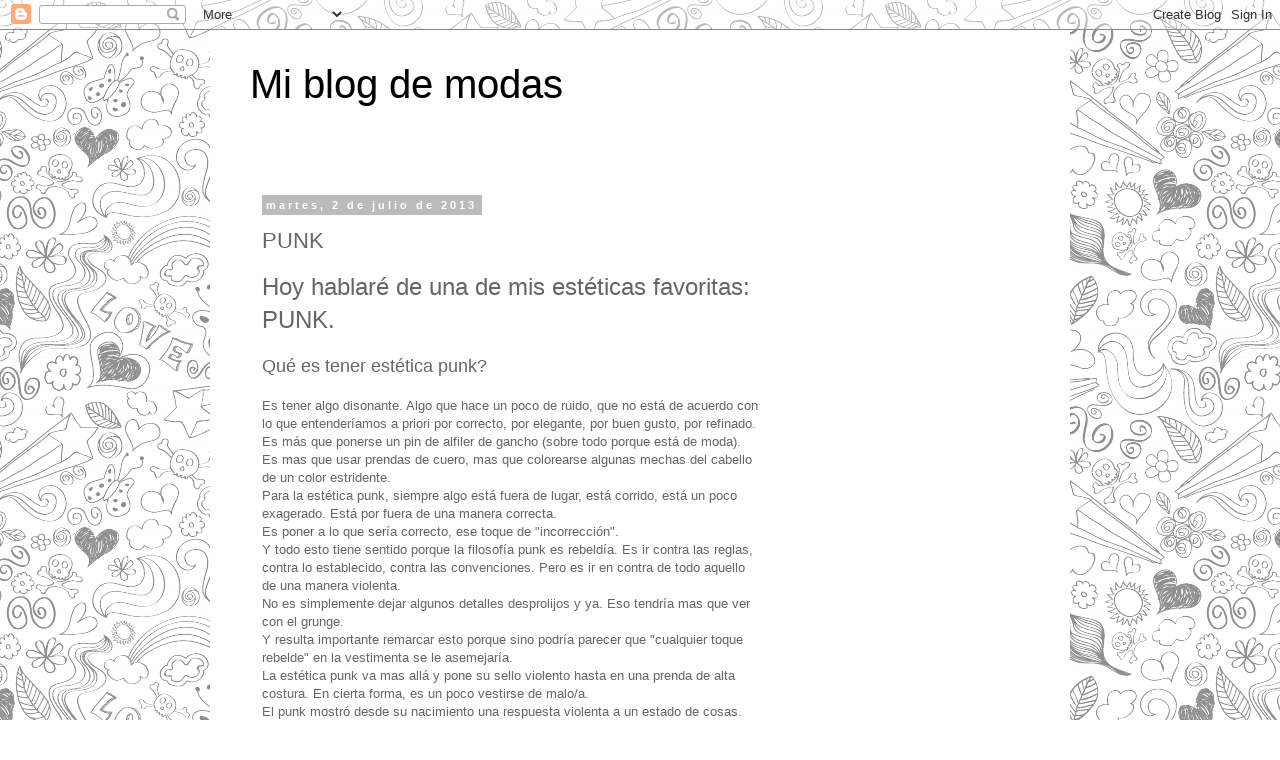

--- FILE ---
content_type: text/html; charset=UTF-8
request_url: http://esteesmiblogdemodas.blogspot.com/2013/07/punk.html
body_size: 20016
content:
<!DOCTYPE html>
<html class='v2' dir='ltr' lang='es-419'>
<head>
<link href='https://www.blogger.com/static/v1/widgets/335934321-css_bundle_v2.css' rel='stylesheet' type='text/css'/>
<meta content='width=1100' name='viewport'/>
<meta content='text/html; charset=UTF-8' http-equiv='Content-Type'/>
<meta content='blogger' name='generator'/>
<link href='http://esteesmiblogdemodas.blogspot.com/favicon.ico' rel='icon' type='image/x-icon'/>
<link href='http://esteesmiblogdemodas.blogspot.com/2013/07/punk.html' rel='canonical'/>
<link rel="alternate" type="application/atom+xml" title="Mi blog de modas - Atom" href="http://esteesmiblogdemodas.blogspot.com/feeds/posts/default" />
<link rel="alternate" type="application/rss+xml" title="Mi blog de modas - RSS" href="http://esteesmiblogdemodas.blogspot.com/feeds/posts/default?alt=rss" />
<link rel="service.post" type="application/atom+xml" title="Mi blog de modas - Atom" href="https://www.blogger.com/feeds/4811052627509315765/posts/default" />

<link rel="alternate" type="application/atom+xml" title="Mi blog de modas - Atom" href="http://esteesmiblogdemodas.blogspot.com/feeds/1559432048319317515/comments/default" />
<!--Can't find substitution for tag [blog.ieCssRetrofitLinks]-->
<link href='https://blogger.googleusercontent.com/img/b/R29vZ2xl/AVvXsEj66g0pNvPtOdgyPPepotMQ69EcQxMySiHeSD5pZXsFg03e0qnLi-kQIMT_U53l3gORVuEp-An2zC61RCyei79NMlI8rrwfWBLdfCcUVLMGjARWrENu8lAIPmwWTo4cjstE7PADD7U8atw9/s1600/tumblr_lyb9z6vmlT1r7w1nfo1_500.jpg' rel='image_src'/>
<meta content='http://esteesmiblogdemodas.blogspot.com/2013/07/punk.html' property='og:url'/>
<meta content='PUNK' property='og:title'/>
<meta content='  Hoy hablaré de una de mis estéticas favoritas: PUNK.   Qué es tener estética punk?   Es tener algo disonante. Algo que hace un poco de rui...' property='og:description'/>
<meta content='https://blogger.googleusercontent.com/img/b/R29vZ2xl/AVvXsEj66g0pNvPtOdgyPPepotMQ69EcQxMySiHeSD5pZXsFg03e0qnLi-kQIMT_U53l3gORVuEp-An2zC61RCyei79NMlI8rrwfWBLdfCcUVLMGjARWrENu8lAIPmwWTo4cjstE7PADD7U8atw9/w1200-h630-p-k-no-nu/tumblr_lyb9z6vmlT1r7w1nfo1_500.jpg' property='og:image'/>
<title>Mi blog de modas: PUNK</title>
<style id='page-skin-1' type='text/css'><!--
/*
-----------------------------------------------
Blogger Template Style
Name:     Simple
Designer: Blogger
URL:      www.blogger.com
----------------------------------------------- */
/* Content
----------------------------------------------- */
body {
font: normal normal 12px 'Trebuchet MS', Trebuchet, Verdana, sans-serif;
color: #666666;
background: #ffffff url(//themes.googleusercontent.com/image?id=0BwVBOzw_-hbMYTNmMDk0MGItYzY5ZS00ZGIxLWIzOTgtNWJiMjQ0ZmI5NGM2) repeat scroll top center /* Credit: latex (http://www.istockphoto.com/googleimages.php?id=8706225&platform=blogger) */;
padding: 0 0 0 0;
}
html body .region-inner {
min-width: 0;
max-width: 100%;
width: auto;
}
h2 {
font-size: 22px;
}
a:link {
text-decoration:none;
color: #2288bb;
}
a:visited {
text-decoration:none;
color: #888888;
}
a:hover {
text-decoration:underline;
color: #33aaff;
}
.body-fauxcolumn-outer .fauxcolumn-inner {
background: transparent none repeat scroll top left;
_background-image: none;
}
.body-fauxcolumn-outer .cap-top {
position: absolute;
z-index: 1;
height: 400px;
width: 100%;
}
.body-fauxcolumn-outer .cap-top .cap-left {
width: 100%;
background: transparent none repeat-x scroll top left;
_background-image: none;
}
.content-outer {
-moz-box-shadow: 0 0 0 rgba(0, 0, 0, .15);
-webkit-box-shadow: 0 0 0 rgba(0, 0, 0, .15);
-goog-ms-box-shadow: 0 0 0 #333333;
box-shadow: 0 0 0 rgba(0, 0, 0, .15);
margin-bottom: 1px;
}
.content-inner {
padding: 10px 40px;
}
.content-inner {
background-color: #ffffff;
}
/* Header
----------------------------------------------- */
.header-outer {
background: transparent none repeat-x scroll 0 -400px;
_background-image: none;
}
.Header h1 {
font: normal normal 40px 'Trebuchet MS',Trebuchet,Verdana,sans-serif;
color: #000000;
text-shadow: 0 0 0 rgba(0, 0, 0, .2);
}
.Header h1 a {
color: #000000;
}
.Header .description {
font-size: 18px;
color: #000000;
}
.header-inner .Header .titlewrapper {
padding: 22px 0;
}
.header-inner .Header .descriptionwrapper {
padding: 0 0;
}
/* Tabs
----------------------------------------------- */
.tabs-inner .section:first-child {
border-top: 0 solid #dddddd;
}
.tabs-inner .section:first-child ul {
margin-top: -1px;
border-top: 1px solid #dddddd;
border-left: 1px solid #dddddd;
border-right: 1px solid #dddddd;
}
.tabs-inner .widget ul {
background: transparent none repeat-x scroll 0 -800px;
_background-image: none;
border-bottom: 1px solid #dddddd;
margin-top: 0;
margin-left: -30px;
margin-right: -30px;
}
.tabs-inner .widget li a {
display: inline-block;
padding: .6em 1em;
font: normal normal 12px 'Trebuchet MS', Trebuchet, Verdana, sans-serif;
color: #000000;
border-left: 1px solid #ffffff;
border-right: 1px solid #dddddd;
}
.tabs-inner .widget li:first-child a {
border-left: none;
}
.tabs-inner .widget li.selected a, .tabs-inner .widget li a:hover {
color: #000000;
background-color: #eeeeee;
text-decoration: none;
}
/* Columns
----------------------------------------------- */
.main-outer {
border-top: 0 solid transparent;
}
.fauxcolumn-left-outer .fauxcolumn-inner {
border-right: 1px solid transparent;
}
.fauxcolumn-right-outer .fauxcolumn-inner {
border-left: 1px solid transparent;
}
/* Headings
----------------------------------------------- */
div.widget > h2,
div.widget h2.title {
margin: 0 0 1em 0;
font: normal bold 11px 'Trebuchet MS',Trebuchet,Verdana,sans-serif;
color: #000000;
}
/* Widgets
----------------------------------------------- */
.widget .zippy {
color: #999999;
text-shadow: 2px 2px 1px rgba(0, 0, 0, .1);
}
.widget .popular-posts ul {
list-style: none;
}
/* Posts
----------------------------------------------- */
h2.date-header {
font: normal bold 11px Arial, Tahoma, Helvetica, FreeSans, sans-serif;
}
.date-header span {
background-color: #bbbbbb;
color: #ffffff;
padding: 0.4em;
letter-spacing: 3px;
margin: inherit;
}
.main-inner {
padding-top: 35px;
padding-bottom: 65px;
}
.main-inner .column-center-inner {
padding: 0 0;
}
.main-inner .column-center-inner .section {
margin: 0 1em;
}
.post {
margin: 0 0 45px 0;
}
h3.post-title, .comments h4 {
font: normal normal 22px 'Trebuchet MS',Trebuchet,Verdana,sans-serif;
margin: .75em 0 0;
}
.post-body {
font-size: 110%;
line-height: 1.4;
position: relative;
}
.post-body img, .post-body .tr-caption-container, .Profile img, .Image img,
.BlogList .item-thumbnail img {
padding: 2px;
background: #ffffff;
border: 1px solid #eeeeee;
-moz-box-shadow: 1px 1px 5px rgba(0, 0, 0, .1);
-webkit-box-shadow: 1px 1px 5px rgba(0, 0, 0, .1);
box-shadow: 1px 1px 5px rgba(0, 0, 0, .1);
}
.post-body img, .post-body .tr-caption-container {
padding: 5px;
}
.post-body .tr-caption-container {
color: #666666;
}
.post-body .tr-caption-container img {
padding: 0;
background: transparent;
border: none;
-moz-box-shadow: 0 0 0 rgba(0, 0, 0, .1);
-webkit-box-shadow: 0 0 0 rgba(0, 0, 0, .1);
box-shadow: 0 0 0 rgba(0, 0, 0, .1);
}
.post-header {
margin: 0 0 1.5em;
line-height: 1.6;
font-size: 90%;
}
.post-footer {
margin: 20px -2px 0;
padding: 5px 10px;
color: #666666;
background-color: #eeeeee;
border-bottom: 1px solid #eeeeee;
line-height: 1.6;
font-size: 90%;
}
#comments .comment-author {
padding-top: 1.5em;
border-top: 1px solid transparent;
background-position: 0 1.5em;
}
#comments .comment-author:first-child {
padding-top: 0;
border-top: none;
}
.avatar-image-container {
margin: .2em 0 0;
}
#comments .avatar-image-container img {
border: 1px solid #eeeeee;
}
/* Comments
----------------------------------------------- */
.comments .comments-content .icon.blog-author {
background-repeat: no-repeat;
background-image: url([data-uri]);
}
.comments .comments-content .loadmore a {
border-top: 1px solid #999999;
border-bottom: 1px solid #999999;
}
.comments .comment-thread.inline-thread {
background-color: #eeeeee;
}
.comments .continue {
border-top: 2px solid #999999;
}
/* Accents
---------------------------------------------- */
.section-columns td.columns-cell {
border-left: 1px solid transparent;
}
.blog-pager {
background: transparent url(//www.blogblog.com/1kt/simple/paging_dot.png) repeat-x scroll top center;
}
.blog-pager-older-link, .home-link,
.blog-pager-newer-link {
background-color: #ffffff;
padding: 5px;
}
.footer-outer {
border-top: 1px dashed #bbbbbb;
}
/* Mobile
----------------------------------------------- */
body.mobile  {
background-size: auto;
}
.mobile .body-fauxcolumn-outer {
background: transparent none repeat scroll top left;
}
.mobile .body-fauxcolumn-outer .cap-top {
background-size: 100% auto;
}
.mobile .content-outer {
-webkit-box-shadow: 0 0 3px rgba(0, 0, 0, .15);
box-shadow: 0 0 3px rgba(0, 0, 0, .15);
}
.mobile .tabs-inner .widget ul {
margin-left: 0;
margin-right: 0;
}
.mobile .post {
margin: 0;
}
.mobile .main-inner .column-center-inner .section {
margin: 0;
}
.mobile .date-header span {
padding: 0.1em 10px;
margin: 0 -10px;
}
.mobile h3.post-title {
margin: 0;
}
.mobile .blog-pager {
background: transparent none no-repeat scroll top center;
}
.mobile .footer-outer {
border-top: none;
}
.mobile .main-inner, .mobile .footer-inner {
background-color: #ffffff;
}
.mobile-index-contents {
color: #666666;
}
.mobile-link-button {
background-color: #2288bb;
}
.mobile-link-button a:link, .mobile-link-button a:visited {
color: #ffffff;
}
.mobile .tabs-inner .section:first-child {
border-top: none;
}
.mobile .tabs-inner .PageList .widget-content {
background-color: #eeeeee;
color: #000000;
border-top: 1px solid #dddddd;
border-bottom: 1px solid #dddddd;
}
.mobile .tabs-inner .PageList .widget-content .pagelist-arrow {
border-left: 1px solid #dddddd;
}

--></style>
<style id='template-skin-1' type='text/css'><!--
body {
min-width: 860px;
}
.content-outer, .content-fauxcolumn-outer, .region-inner {
min-width: 860px;
max-width: 860px;
_width: 860px;
}
.main-inner .columns {
padding-left: 0px;
padding-right: 260px;
}
.main-inner .fauxcolumn-center-outer {
left: 0px;
right: 260px;
/* IE6 does not respect left and right together */
_width: expression(this.parentNode.offsetWidth -
parseInt("0px") -
parseInt("260px") + 'px');
}
.main-inner .fauxcolumn-left-outer {
width: 0px;
}
.main-inner .fauxcolumn-right-outer {
width: 260px;
}
.main-inner .column-left-outer {
width: 0px;
right: 100%;
margin-left: -0px;
}
.main-inner .column-right-outer {
width: 260px;
margin-right: -260px;
}
#layout {
min-width: 0;
}
#layout .content-outer {
min-width: 0;
width: 800px;
}
#layout .region-inner {
min-width: 0;
width: auto;
}
body#layout div.add_widget {
padding: 8px;
}
body#layout div.add_widget a {
margin-left: 32px;
}
--></style>
<style>
    body {background-image:url(\/\/themes.googleusercontent.com\/image?id=0BwVBOzw_-hbMYTNmMDk0MGItYzY5ZS00ZGIxLWIzOTgtNWJiMjQ0ZmI5NGM2);}
    
@media (max-width: 200px) { body {background-image:url(\/\/themes.googleusercontent.com\/image?id=0BwVBOzw_-hbMYTNmMDk0MGItYzY5ZS00ZGIxLWIzOTgtNWJiMjQ0ZmI5NGM2&options=w200);}}
@media (max-width: 400px) and (min-width: 201px) { body {background-image:url(\/\/themes.googleusercontent.com\/image?id=0BwVBOzw_-hbMYTNmMDk0MGItYzY5ZS00ZGIxLWIzOTgtNWJiMjQ0ZmI5NGM2&options=w400);}}
@media (max-width: 800px) and (min-width: 401px) { body {background-image:url(\/\/themes.googleusercontent.com\/image?id=0BwVBOzw_-hbMYTNmMDk0MGItYzY5ZS00ZGIxLWIzOTgtNWJiMjQ0ZmI5NGM2&options=w800);}}
@media (max-width: 1200px) and (min-width: 801px) { body {background-image:url(\/\/themes.googleusercontent.com\/image?id=0BwVBOzw_-hbMYTNmMDk0MGItYzY5ZS00ZGIxLWIzOTgtNWJiMjQ0ZmI5NGM2&options=w1200);}}
/* Last tag covers anything over one higher than the previous max-size cap. */
@media (min-width: 1201px) { body {background-image:url(\/\/themes.googleusercontent.com\/image?id=0BwVBOzw_-hbMYTNmMDk0MGItYzY5ZS00ZGIxLWIzOTgtNWJiMjQ0ZmI5NGM2&options=w1600);}}
  </style>
<link href='https://www.blogger.com/dyn-css/authorization.css?targetBlogID=4811052627509315765&amp;zx=626fd9fc-fc5b-4949-8b4f-250b22b96297' media='none' onload='if(media!=&#39;all&#39;)media=&#39;all&#39;' rel='stylesheet'/><noscript><link href='https://www.blogger.com/dyn-css/authorization.css?targetBlogID=4811052627509315765&amp;zx=626fd9fc-fc5b-4949-8b4f-250b22b96297' rel='stylesheet'/></noscript>
<meta name='google-adsense-platform-account' content='ca-host-pub-1556223355139109'/>
<meta name='google-adsense-platform-domain' content='blogspot.com'/>

</head>
<body class='loading variant-simplysimple'>
<div class='navbar section' id='navbar' name='NavBar '><div class='widget Navbar' data-version='1' id='Navbar1'><script type="text/javascript">
    function setAttributeOnload(object, attribute, val) {
      if(window.addEventListener) {
        window.addEventListener('load',
          function(){ object[attribute] = val; }, false);
      } else {
        window.attachEvent('onload', function(){ object[attribute] = val; });
      }
    }
  </script>
<div id="navbar-iframe-container"></div>
<script type="text/javascript" src="https://apis.google.com/js/platform.js"></script>
<script type="text/javascript">
      gapi.load("gapi.iframes:gapi.iframes.style.bubble", function() {
        if (gapi.iframes && gapi.iframes.getContext) {
          gapi.iframes.getContext().openChild({
              url: 'https://www.blogger.com/navbar/4811052627509315765?po\x3d1559432048319317515\x26origin\x3dhttp://esteesmiblogdemodas.blogspot.com',
              where: document.getElementById("navbar-iframe-container"),
              id: "navbar-iframe"
          });
        }
      });
    </script><script type="text/javascript">
(function() {
var script = document.createElement('script');
script.type = 'text/javascript';
script.src = '//pagead2.googlesyndication.com/pagead/js/google_top_exp.js';
var head = document.getElementsByTagName('head')[0];
if (head) {
head.appendChild(script);
}})();
</script>
</div></div>
<div class='body-fauxcolumns'>
<div class='fauxcolumn-outer body-fauxcolumn-outer'>
<div class='cap-top'>
<div class='cap-left'></div>
<div class='cap-right'></div>
</div>
<div class='fauxborder-left'>
<div class='fauxborder-right'></div>
<div class='fauxcolumn-inner'>
</div>
</div>
<div class='cap-bottom'>
<div class='cap-left'></div>
<div class='cap-right'></div>
</div>
</div>
</div>
<div class='content'>
<div class='content-fauxcolumns'>
<div class='fauxcolumn-outer content-fauxcolumn-outer'>
<div class='cap-top'>
<div class='cap-left'></div>
<div class='cap-right'></div>
</div>
<div class='fauxborder-left'>
<div class='fauxborder-right'></div>
<div class='fauxcolumn-inner'>
</div>
</div>
<div class='cap-bottom'>
<div class='cap-left'></div>
<div class='cap-right'></div>
</div>
</div>
</div>
<div class='content-outer'>
<div class='content-cap-top cap-top'>
<div class='cap-left'></div>
<div class='cap-right'></div>
</div>
<div class='fauxborder-left content-fauxborder-left'>
<div class='fauxborder-right content-fauxborder-right'></div>
<div class='content-inner'>
<header>
<div class='header-outer'>
<div class='header-cap-top cap-top'>
<div class='cap-left'></div>
<div class='cap-right'></div>
</div>
<div class='fauxborder-left header-fauxborder-left'>
<div class='fauxborder-right header-fauxborder-right'></div>
<div class='region-inner header-inner'>
<div class='header section' id='header' name='Encabezado'><div class='widget Header' data-version='1' id='Header1'>
<div id='header-inner'>
<div class='titlewrapper'>
<h1 class='title'>
<a href='http://esteesmiblogdemodas.blogspot.com/'>
Mi blog de modas
</a>
</h1>
</div>
<div class='descriptionwrapper'>
<p class='description'><span>
</span></p>
</div>
</div>
</div></div>
</div>
</div>
<div class='header-cap-bottom cap-bottom'>
<div class='cap-left'></div>
<div class='cap-right'></div>
</div>
</div>
</header>
<div class='tabs-outer'>
<div class='tabs-cap-top cap-top'>
<div class='cap-left'></div>
<div class='cap-right'></div>
</div>
<div class='fauxborder-left tabs-fauxborder-left'>
<div class='fauxborder-right tabs-fauxborder-right'></div>
<div class='region-inner tabs-inner'>
<div class='tabs no-items section' id='crosscol' name='Todas las columnas'></div>
<div class='tabs no-items section' id='crosscol-overflow' name='Cross-Column 2'></div>
</div>
</div>
<div class='tabs-cap-bottom cap-bottom'>
<div class='cap-left'></div>
<div class='cap-right'></div>
</div>
</div>
<div class='main-outer'>
<div class='main-cap-top cap-top'>
<div class='cap-left'></div>
<div class='cap-right'></div>
</div>
<div class='fauxborder-left main-fauxborder-left'>
<div class='fauxborder-right main-fauxborder-right'></div>
<div class='region-inner main-inner'>
<div class='columns fauxcolumns'>
<div class='fauxcolumn-outer fauxcolumn-center-outer'>
<div class='cap-top'>
<div class='cap-left'></div>
<div class='cap-right'></div>
</div>
<div class='fauxborder-left'>
<div class='fauxborder-right'></div>
<div class='fauxcolumn-inner'>
</div>
</div>
<div class='cap-bottom'>
<div class='cap-left'></div>
<div class='cap-right'></div>
</div>
</div>
<div class='fauxcolumn-outer fauxcolumn-left-outer'>
<div class='cap-top'>
<div class='cap-left'></div>
<div class='cap-right'></div>
</div>
<div class='fauxborder-left'>
<div class='fauxborder-right'></div>
<div class='fauxcolumn-inner'>
</div>
</div>
<div class='cap-bottom'>
<div class='cap-left'></div>
<div class='cap-right'></div>
</div>
</div>
<div class='fauxcolumn-outer fauxcolumn-right-outer'>
<div class='cap-top'>
<div class='cap-left'></div>
<div class='cap-right'></div>
</div>
<div class='fauxborder-left'>
<div class='fauxborder-right'></div>
<div class='fauxcolumn-inner'>
</div>
</div>
<div class='cap-bottom'>
<div class='cap-left'></div>
<div class='cap-right'></div>
</div>
</div>
<!-- corrects IE6 width calculation -->
<div class='columns-inner'>
<div class='column-center-outer'>
<div class='column-center-inner'>
<div class='main section' id='main' name='Principal'><div class='widget Blog' data-version='1' id='Blog1'>
<div class='blog-posts hfeed'>

          <div class="date-outer">
        
<h2 class='date-header'><span>martes, 2 de julio de 2013</span></h2>

          <div class="date-posts">
        
<div class='post-outer'>
<div class='post hentry uncustomized-post-template' itemprop='blogPost' itemscope='itemscope' itemtype='http://schema.org/BlogPosting'>
<meta content='https://blogger.googleusercontent.com/img/b/R29vZ2xl/AVvXsEj66g0pNvPtOdgyPPepotMQ69EcQxMySiHeSD5pZXsFg03e0qnLi-kQIMT_U53l3gORVuEp-An2zC61RCyei79NMlI8rrwfWBLdfCcUVLMGjARWrENu8lAIPmwWTo4cjstE7PADD7U8atw9/s1600/tumblr_lyb9z6vmlT1r7w1nfo1_500.jpg' itemprop='image_url'/>
<meta content='4811052627509315765' itemprop='blogId'/>
<meta content='1559432048319317515' itemprop='postId'/>
<a name='1559432048319317515'></a>
<h3 class='post-title entry-title' itemprop='name'>
PUNK
</h3>
<div class='post-header'>
<div class='post-header-line-1'></div>
</div>
<div class='post-body entry-content' id='post-body-1559432048319317515' itemprop='description articleBody'>
<div class="separator" style="clear: both; text-align: center;">
</div>
<span style="font-size: x-large;">Hoy hablaré de una de mis estéticas favoritas: PUNK.</span><br />
<br />
<span style="font-size: large;">Qué es tener estética punk?</span><br />
<br />
Es tener algo disonante. Algo que hace un poco de ruido, que no está de acuerdo con lo que entenderíamos a priori por correcto, por elegante, por buen gusto, por refinado.<br />
Es más que ponerse un pin de alfiler de gancho (sobre todo porque está de moda). Es mas que usar prendas de cuero, mas que colorearse algunas mechas del cabello de un color estridente.<br />
Para la estética punk, siempre algo está fuera de lugar, está corrido, está un poco exagerado. Está por fuera de una manera correcta.<br />
Es poner a lo que sería correcto, ese toque de "incorrección".<br />
Y todo esto tiene sentido porque la filosofía punk es rebeldía. Es ir contra las reglas, contra lo establecido, contra las convenciones. Pero es ir en contra de todo aquello de una manera violenta.<br />
No es simplemente dejar algunos detalles desprolijos y ya. Eso tendría mas que ver con el grunge.<br />
Y resulta importante remarcar esto porque sino podría parecer que "cualquier toque rebelde" en la vestimenta se le asemejaría.<br />
La estética punk va mas allá y pone su sello violento hasta en una prenda de alta costura. En cierta forma, es un poco vestirse de malo/a.<br />
El punk mostró desde su nacimiento una respuesta violenta a un estado de cosas.<br />
Y ésta no se tradujo en un aspecto dejado, sino en uno violento.<br />
La única diseñadora con estética punk genuina es para mí Vivinne Westwood. Ella realmente supo conseguir una estética propia que se plasmó en todas sus colecciones y que no se limitó sólo a la ropa que usaron los Sex Pistols. Por el contrario, esa impronta puede encontrarse en todas sus creaciones a lo largo de toda su carrera.<br />
Hagamos ahora una reseña de esta estética que casi 40 años después de su nacimiento, no sólo continúa vigente, sino que además por estos días, celebra un retorno triunfal coronándolo con una exhibición en el MET de NY.<br />
Se dice que los Sex Pistols son considerados los responsables de haber dado inicio al movimiento punk, allá por 1975. Sin embargo, el germen del punk, ya había nacido un tiempo atrás.<br />
No podemos dejar de asociar este movimiento a Vivienne Westwood y Malcom Mc Laren, dueños de la mítica tienda SEX en la King's Road londinense.<br />
La tienda abrió sus puertas bajo el nombre de Let it Rock vendiendo, al comienzo, prendas inspiradas en los años 50, que fueron adoptadas por ,los Teddy Boys londinenses.<br />
Ya para 1972, la pareja Westwood-Mc Laren proponía cierres, cuero y estampas provocativas en remeras. La tienda fue rebautizada Too Fast To Live To Young To Die.<br />
Nuevamente renombrada, esta vez como SEX, en 1974, fue más lejos con su espíritu provocador y rebelde y comenzó a vender prendas confeccionadas íntegramente en goma e inspiradas en el sadomasoquismo.<br />
Han pasado cuatro décadas y Vivienne sigue siendo la reina indiscutida de la estética punk en la indumentaria, quien la concibió, vio nacer y crecer a lo largo de todos estos años.<br />
Hoy, esta estética, hija auténtica de Vivienne se vale por sí misma, relacionándose con los más prestigiosos diseñadores y celebrando su cumpleaños con una gran exhibición sin precedentes en el MET de NY: Chaos to Couture.<br />
<br />
<br />
<table align="center" cellpadding="0" cellspacing="0" class="tr-caption-container" style="margin-left: auto; margin-right: auto; text-align: center;"><tbody>
<tr><td style="text-align: center;"><a href="https://blogger.googleusercontent.com/img/b/R29vZ2xl/AVvXsEj66g0pNvPtOdgyPPepotMQ69EcQxMySiHeSD5pZXsFg03e0qnLi-kQIMT_U53l3gORVuEp-An2zC61RCyei79NMlI8rrwfWBLdfCcUVLMGjARWrENu8lAIPmwWTo4cjstE7PADD7U8atw9/s1600/tumblr_lyb9z6vmlT1r7w1nfo1_500.jpg" imageanchor="1" style="margin-left: auto; margin-right: auto;"><img border="0" src="https://blogger.googleusercontent.com/img/b/R29vZ2xl/AVvXsEj66g0pNvPtOdgyPPepotMQ69EcQxMySiHeSD5pZXsFg03e0qnLi-kQIMT_U53l3gORVuEp-An2zC61RCyei79NMlI8rrwfWBLdfCcUVLMGjARWrENu8lAIPmwWTo4cjstE7PADD7U8atw9/s1600/tumblr_lyb9z6vmlT1r7w1nfo1_500.jpg" /></a></td></tr>
<tr><td class="tr-caption" style="text-align: center;">Vivienne Westwood &nbsp;and Malcom Mc Laren</td></tr>
</tbody></table>
&nbsp; &nbsp; &nbsp;<br />
<br />
<table align="center" cellpadding="0" cellspacing="0" class="tr-caption-container" style="margin-left: auto; margin-right: auto; text-align: center;"><tbody>
<tr><td style="text-align: center;"><a href="https://blogger.googleusercontent.com/img/b/R29vZ2xl/AVvXsEiQa5hNjjPcymYwfjwlKFV8vua70sDrnlz4dX7jKBR_HO31mQbtPoHy-TFWKbher57KGdtusWTBh6fyALlxkXu2Lq3OSYe07JU0rqsxMTDQsQbEVnKIP_BE8JT6nxHgJ8YE-8akcwqbtl4f/s1600/vivienne-westwood.jpeg" imageanchor="1" style="margin-left: auto; margin-right: auto;"><img border="0" src="https://blogger.googleusercontent.com/img/b/R29vZ2xl/AVvXsEiQa5hNjjPcymYwfjwlKFV8vua70sDrnlz4dX7jKBR_HO31mQbtPoHy-TFWKbher57KGdtusWTBh6fyALlxkXu2Lq3OSYe07JU0rqsxMTDQsQbEVnKIP_BE8JT6nxHgJ8YE-8akcwqbtl4f/s1600/vivienne-westwood.jpeg" /></a></td></tr>
<tr><td class="tr-caption" style="text-align: center;">Vivienne and Malcom</td></tr>
</tbody></table>
&nbsp; &nbsp; &nbsp; &nbsp; &nbsp; &nbsp; &nbsp; &nbsp; &nbsp; &nbsp; &nbsp; &nbsp; &nbsp; &nbsp; <br />
<br />
<table align="center" cellpadding="0" cellspacing="0" class="tr-caption-container" style="margin-left: auto; margin-right: auto; text-align: center;"><tbody>
<tr><td style="text-align: center;"><a href="https://blogger.googleusercontent.com/img/b/R29vZ2xl/AVvXsEjT1qn6RWilSaT-xGwV5jNaotTxQIZwOAFM2ZsfdFvjrPR20D-DydvGEar74c1QGKnrW7H3Nm_A_ctIlSq38FRr5XaItSjyvOaYnfcOvRcaqhtDDviWiA0-okQRnnln-uDVn77MNArAPSo5/s1600/mclaren-and-westwood1.jpg" imageanchor="1" style="margin-left: auto; margin-right: auto;"><img border="0" src="https://blogger.googleusercontent.com/img/b/R29vZ2xl/AVvXsEjT1qn6RWilSaT-xGwV5jNaotTxQIZwOAFM2ZsfdFvjrPR20D-DydvGEar74c1QGKnrW7H3Nm_A_ctIlSq38FRr5XaItSjyvOaYnfcOvRcaqhtDDviWiA0-okQRnnln-uDVn77MNArAPSo5/s1600/mclaren-and-westwood1.jpg" /></a></td></tr>
<tr><td class="tr-caption" style="text-align: center;">Vivienne and Malcom<br />
<br /></td></tr>
</tbody></table>
<table align="center" cellpadding="0" cellspacing="0" class="tr-caption-container" style="margin-left: auto; margin-right: auto; text-align: center;"><tbody>
<tr><td style="text-align: center;"><a href="https://blogger.googleusercontent.com/img/b/R29vZ2xl/AVvXsEjIbcr5t8VQm6Yeqket6lZjFlTF2wozAjLO708JFDPXTRukTDzRo6ujxWaqAVC4pDEdmW0OOZd8IsF8QhzwRFAXjClxVQ5ROWpYhRk50zrJ9q8IyLN9MHEsDOLQaqKPWtqm-IG7l7pk4aOo/s1600/Picture+27.png" imageanchor="1" style="margin-left: auto; margin-right: auto;"><img border="0" src="https://blogger.googleusercontent.com/img/b/R29vZ2xl/AVvXsEjIbcr5t8VQm6Yeqket6lZjFlTF2wozAjLO708JFDPXTRukTDzRo6ujxWaqAVC4pDEdmW0OOZd8IsF8QhzwRFAXjClxVQ5ROWpYhRk50zrJ9q8IyLN9MHEsDOLQaqKPWtqm-IG7l7pk4aOo/s1600/Picture+27.png" /></a></td></tr>
<tr><td class="tr-caption" style="text-align: center;">Vivienne Westwood</td></tr>
</tbody></table>
<br />
<br />
<div class="separator" style="clear: both; text-align: center;">
<a href="https://blogger.googleusercontent.com/img/b/R29vZ2xl/AVvXsEgYQGSEl4Yq9TYYR7F6iBRWpOtR-xZKqCRSqK302cKcahjbqDvzlGcvxuel1TsJI8DlBBnyQT1oN5vSTEMMgU8LepQBdMD09q3RYxKCPL9jRPaH7PsKkchVU6_H4shTiWl4Y_Y4-hXVwmF6/s1600/viv-westwood.jpg" imageanchor="1" style="margin-left: 1em; margin-right: 1em;"><img border="0" src="https://blogger.googleusercontent.com/img/b/R29vZ2xl/AVvXsEgYQGSEl4Yq9TYYR7F6iBRWpOtR-xZKqCRSqK302cKcahjbqDvzlGcvxuel1TsJI8DlBBnyQT1oN5vSTEMMgU8LepQBdMD09q3RYxKCPL9jRPaH7PsKkchVU6_H4shTiWl4Y_Y4-hXVwmF6/s1600/viv-westwood.jpg" /></a></div>
&nbsp; &nbsp; &nbsp; &nbsp; &nbsp; &nbsp; &nbsp; &nbsp; <br />
<div class="separator" style="clear: both; text-align: center;">
</div>
<br />
<table align="center" cellpadding="0" cellspacing="0" class="tr-caption-container" style="margin-left: auto; margin-right: auto; text-align: center;"><tbody>
<tr><td style="text-align: center;"><a href="https://blogger.googleusercontent.com/img/b/R29vZ2xl/AVvXsEiHRtQ5olhQ2T7tQBBLCiGEuLgWzjsgsUwXSshjpln7gBfKB_4DRMsQOG85o9qPb3uDEJl4JLXpdeokvPYCunXvvTtlc_X3QyeCcqW2j7cB49B0aMhUWWQr5QHvQ8d9KXbj94pGkcgLZ3cY/s474/billy-idol-siouxsie-sioux.jpg" imageanchor="1" style="margin-left: auto; margin-right: auto;"><img border="0" src="https://blogger.googleusercontent.com/img/b/R29vZ2xl/AVvXsEiHRtQ5olhQ2T7tQBBLCiGEuLgWzjsgsUwXSshjpln7gBfKB_4DRMsQOG85o9qPb3uDEJl4JLXpdeokvPYCunXvvTtlc_X3QyeCcqW2j7cB49B0aMhUWWQr5QHvQ8d9KXbj94pGkcgLZ3cY/s1600/billy-idol-siouxsie-sioux.jpg" /></a></td></tr>
<tr><td class="tr-caption" style="text-align: center;">Siouxsie, Billy Idol and another groupie</td></tr>
</tbody></table>
<br />
<div class="separator" style="clear: both; text-align: center;">
<a href="https://blogger.googleusercontent.com/img/b/R29vZ2xl/AVvXsEggGzCYCpeaqd_sRl_TfJOwOB6WS6RfoLX-FtvLdwoOFqzwWUo3yFqVvg_fITW01uKwBVxdMuxvP42TCataY1fzy5M5yuKGvItjzlJcJ4A5axUz7-ik0ez5Tn34pgEMLCynyOrOjfxx9EVA/s600/godsavethequeen.jpg" imageanchor="1" style="margin-left: 1em; margin-right: 1em;"><img border="0" src="https://blogger.googleusercontent.com/img/b/R29vZ2xl/AVvXsEggGzCYCpeaqd_sRl_TfJOwOB6WS6RfoLX-FtvLdwoOFqzwWUo3yFqVvg_fITW01uKwBVxdMuxvP42TCataY1fzy5M5yuKGvItjzlJcJ4A5axUz7-ik0ez5Tn34pgEMLCynyOrOjfxx9EVA/s1600/godsavethequeen.jpg" /></a></div>
<br />
<br />
<div class="separator" style="clear: both; text-align: center;">
</div>
<br />
<br />
<table align="center" cellpadding="0" cellspacing="0" class="tr-caption-container" style="margin-left: auto; margin-right: auto; text-align: center;"><tbody>
<tr><td style="text-align: center;"><a href="https://blogger.googleusercontent.com/img/b/R29vZ2xl/AVvXsEhzvVqHTKKz3fq6qf5ViFDehcQpBPR62Fbne8dlJz9CnutQ5DuTMwqi7XHZREtmXutkFqR3ol9JGV-VjQpXBLV5jSJ7rkgSEst3Q0vgFE3E1fEyBUy8tAQ0finlMOCNJXFdgrnd1rqU_1Qa/s411/siouxsie-sioux-tits-tee.jpg" imageanchor="1" style="margin-left: auto; margin-right: auto;"><img border="0" src="https://blogger.googleusercontent.com/img/b/R29vZ2xl/AVvXsEhzvVqHTKKz3fq6qf5ViFDehcQpBPR62Fbne8dlJz9CnutQ5DuTMwqi7XHZREtmXutkFqR3ol9JGV-VjQpXBLV5jSJ7rkgSEst3Q0vgFE3E1fEyBUy8tAQ0finlMOCNJXFdgrnd1rqU_1Qa/s1600/siouxsie-sioux-tits-tee.jpg" /></a></td></tr>
<tr><td class="tr-caption" style="text-align: center;">Siuoxsie<br />
<br />
<br /></td></tr>
</tbody></table>
<table align="center" cellpadding="0" cellspacing="0" class="tr-caption-container" style="margin-left: auto; margin-right: auto; text-align: center;"><tbody>
<tr><td style="text-align: center;"><a href="https://blogger.googleusercontent.com/img/b/R29vZ2xl/AVvXsEhzcQDeoInVZWaH7m7J3fpY6FYF4CrNi-VCEBhwLeKTPjg5bEFhXSZg9_BLT6Ca3bagu8PvzMNyOkPGA7pgucrD0GBF-G7AfPusQzLDTGloG63-ps6xFYF14gDKXkBG3rZ45NekdS5vKc0P/s1600/cfHTvsudowE.jpg" imageanchor="1" style="margin-left: auto; margin-right: auto;"><img border="0" src="https://blogger.googleusercontent.com/img/b/R29vZ2xl/AVvXsEhzcQDeoInVZWaH7m7J3fpY6FYF4CrNi-VCEBhwLeKTPjg5bEFhXSZg9_BLT6Ca3bagu8PvzMNyOkPGA7pgucrD0GBF-G7AfPusQzLDTGloG63-ps6xFYF14gDKXkBG3rZ45NekdS5vKc0P/s1600/cfHTvsudowE.jpg" /></a></td></tr>
<tr><td class="tr-caption" style="text-align: center;">Johnny Rotten and Siouxsie</td></tr>
</tbody></table>
<br />
<br />
<table align="center" cellpadding="0" cellspacing="0" class="tr-caption-container" style="margin-left: auto; margin-right: auto; text-align: center;"><tbody>
<tr><td style="text-align: center;"><a href="https://blogger.googleusercontent.com/img/b/R29vZ2xl/AVvXsEhEqfFNzqsUYFU3e4Wy8w81Z-p3PQx8twlWlM2ZEXqYaw35eywM_bw6pbaH4jYk4Un5MwhK0pQJwHU5entaX3HX1X93fBh9a9_xu84ty1GEAS0R9N-TN8VEkMnTj17iuKYOLbuaIBmPb2MV/s1600/sex-pistols-vivienne-westwood.jpg" imageanchor="1" style="margin-left: auto; margin-right: auto;"><img border="0" src="https://blogger.googleusercontent.com/img/b/R29vZ2xl/AVvXsEhEqfFNzqsUYFU3e4Wy8w81Z-p3PQx8twlWlM2ZEXqYaw35eywM_bw6pbaH4jYk4Un5MwhK0pQJwHU5entaX3HX1X93fBh9a9_xu84ty1GEAS0R9N-TN8VEkMnTj17iuKYOLbuaIBmPb2MV/s1600/sex-pistols-vivienne-westwood.jpg" /></a></td></tr>
<tr><td class="tr-caption" style="text-align: center;">Sex Pistols</td></tr>
</tbody></table>
&nbsp; &nbsp; &nbsp; &nbsp; &nbsp; &nbsp; &nbsp; &nbsp; &nbsp; &nbsp; &nbsp; &nbsp; &nbsp; &nbsp; &nbsp; &nbsp; &nbsp; &nbsp; &nbsp; &nbsp; &nbsp; &nbsp; &nbsp; &nbsp; &nbsp; &nbsp; &nbsp; &nbsp; &nbsp; &nbsp; <br />
<br />
<div class="separator" style="clear: both; text-align: center;">
</div>
<table align="center" cellpadding="0" cellspacing="0" class="tr-caption-container" style="margin-left: auto; margin-right: auto; text-align: center;"><tbody>
<tr><td style="text-align: center;"><a href="https://blogger.googleusercontent.com/img/b/R29vZ2xl/AVvXsEj6UocLe3jaYAhIB2B2Hpxc0dBdvPscSmCFll-c_MmBocIvfrioE5s4ZJj0H8mqfYYqLLQx58WmOS_MVcTr12wV59Jfu3iK5iVcZhZwUynyPROIVhVgwOi_6IkXhO4mOcz_jv4q9seaPUV6/s1600/the-clash.jpeg" imageanchor="1" style="margin-left: auto; margin-right: auto;"><img border="0" src="https://blogger.googleusercontent.com/img/b/R29vZ2xl/AVvXsEj6UocLe3jaYAhIB2B2Hpxc0dBdvPscSmCFll-c_MmBocIvfrioE5s4ZJj0H8mqfYYqLLQx58WmOS_MVcTr12wV59Jfu3iK5iVcZhZwUynyPROIVhVgwOi_6IkXhO4mOcz_jv4q9seaPUV6/s1600/the-clash.jpeg" /></a></td></tr>
<tr><td class="tr-caption" style="text-align: center;">The Clash</td></tr>
</tbody></table>
<br />
Más de Vivienne,<br />
<br />
<br />
<div class="separator" style="clear: both; text-align: center;">
<a href="https://blogger.googleusercontent.com/img/b/R29vZ2xl/AVvXsEhdWDJf7hQ7ubawv4FCdoGrMIrOih7Wj0-FGUKHyv27WFDBKa3ep2c8UenBgmsA9Ic6Y1mhaDKZVVF_UzPjdeHp8aC4CxxgLzHNtqao7Ph0jcn1vbc8Yv3WynELxQL4ZFZVkykkSBqrAsyF/s360/Red-Label-AW13-04-240x360.jpg" imageanchor="1" style="margin-left: 1em; margin-right: 1em;"><img border="0" src="https://blogger.googleusercontent.com/img/b/R29vZ2xl/AVvXsEhdWDJf7hQ7ubawv4FCdoGrMIrOih7Wj0-FGUKHyv27WFDBKa3ep2c8UenBgmsA9Ic6Y1mhaDKZVVF_UzPjdeHp8aC4CxxgLzHNtqao7Ph0jcn1vbc8Yv3WynELxQL4ZFZVkykkSBqrAsyF/s1600/Red-Label-AW13-04-240x360.jpg" /></a></div>
<br />
<br />
<div class="separator" style="clear: both; text-align: center;">
<a href="https://blogger.googleusercontent.com/img/b/R29vZ2xl/AVvXsEiy6KTNLWEGhMsWAJU8sZ0D3zDtbeE4VycODPL-7U9qxUdkpGZPnLnMVk9dxVCYlWHUrry2Y2rX-g-Rqk4RWyGJaYhdpsCYWXDpGDOztQvVt5-vUjEOfV7uCyoUD0Z2tbBaMXK1ZnBK5q4e/s360/Red-Label-AW13-06-240x360.jpg" imageanchor="1" style="margin-left: 1em; margin-right: 1em;"><img border="0" src="https://blogger.googleusercontent.com/img/b/R29vZ2xl/AVvXsEiy6KTNLWEGhMsWAJU8sZ0D3zDtbeE4VycODPL-7U9qxUdkpGZPnLnMVk9dxVCYlWHUrry2Y2rX-g-Rqk4RWyGJaYhdpsCYWXDpGDOztQvVt5-vUjEOfV7uCyoUD0Z2tbBaMXK1ZnBK5q4e/s1600/Red-Label-AW13-06-240x360.jpg" /></a></div>
<br />
<br />
<div class="separator" style="clear: both; text-align: center;">
<a href="https://blogger.googleusercontent.com/img/b/R29vZ2xl/AVvXsEi3uWnIrBubMAg4BZ6gKK0e_3_SJk0JO3kKiLgmKwJv2_5-7lezoEw0Mh5GQQyaOBVhkVftGtX8ZdUnluhFKohrdQfAMOAMs-l-ArPu1NepDx7X7AZP8PtDHr-sDC3JirdFX9fo3OEpKwMM/s360/Red-Label-AW13-10-240x360.jpg" imageanchor="1" style="margin-left: 1em; margin-right: 1em;"><img border="0" src="https://blogger.googleusercontent.com/img/b/R29vZ2xl/AVvXsEi3uWnIrBubMAg4BZ6gKK0e_3_SJk0JO3kKiLgmKwJv2_5-7lezoEw0Mh5GQQyaOBVhkVftGtX8ZdUnluhFKohrdQfAMOAMs-l-ArPu1NepDx7X7AZP8PtDHr-sDC3JirdFX9fo3OEpKwMM/s1600/Red-Label-AW13-10-240x360.jpg" /></a></div>
<br />
<br />
<div class="separator" style="clear: both; text-align: center;">
<a href="https://blogger.googleusercontent.com/img/b/R29vZ2xl/AVvXsEjpqaeMWWSSewt-PSu5Rj4lJQ182PJfQWiudhYSAV0ygMz1L0lc3yOJQsqIvOGLG8oPwLZZlJVUbKQhEfGTTDv_PsC1FVURa6gXaoJLJhVc4OXcGzGyiOxMJtnj7Rrr5kDSgy_yOXU-XPHs/s360/Red-Label-AW13-11-240x360.jpg" imageanchor="1" style="margin-left: 1em; margin-right: 1em;"><img border="0" src="https://blogger.googleusercontent.com/img/b/R29vZ2xl/AVvXsEjpqaeMWWSSewt-PSu5Rj4lJQ182PJfQWiudhYSAV0ygMz1L0lc3yOJQsqIvOGLG8oPwLZZlJVUbKQhEfGTTDv_PsC1FVURa6gXaoJLJhVc4OXcGzGyiOxMJtnj7Rrr5kDSgy_yOXU-XPHs/s1600/Red-Label-AW13-11-240x360.jpg" /></a></div>
<div class="separator" style="clear: both; text-align: center;">
<br /></div>
<div class="separator" style="clear: both; text-align: center;">
<br /></div>
<div class="separator" style="clear: both; text-align: center;">
<a href="https://blogger.googleusercontent.com/img/b/R29vZ2xl/AVvXsEjZZh5rT4j72JH6-Th1O9LVKFTP055DxdDjI3w8uJ1kfKZAZCuqVAPbQ48hirg1TSVAUUL_tIl9Coe-IZx3tYtOhuMA4STO7xNUOCJgVMWs4nM518xkYNoXN6CJH8D8PuX6dHEfohoJcCSe/s360/Red-Label-AW13-14-240x360.jpg" imageanchor="1" style="margin-left: 1em; margin-right: 1em;"><img border="0" src="https://blogger.googleusercontent.com/img/b/R29vZ2xl/AVvXsEjZZh5rT4j72JH6-Th1O9LVKFTP055DxdDjI3w8uJ1kfKZAZCuqVAPbQ48hirg1TSVAUUL_tIl9Coe-IZx3tYtOhuMA4STO7xNUOCJgVMWs4nM518xkYNoXN6CJH8D8PuX6dHEfohoJcCSe/s1600/Red-Label-AW13-14-240x360.jpg" /></a></div>
<div class="separator" style="clear: both; text-align: center;">
<br /></div>
<div class="separator" style="clear: both; text-align: center;">
<br /></div>
<div class="separator" style="clear: both; text-align: center;">
<a href="https://blogger.googleusercontent.com/img/b/R29vZ2xl/AVvXsEiTDheEP_93oiPxsc23Apu5zq2wzQVqfJqcfNOgXHlZyLgXeIT6jMNahyphenhyphenwJhelZrZDXWSx7C7YE_-tA6d7t2Mnu091pP8MILukOdPqUUIvMjhJ97iFZtLKf7-ZBqh-Ju4Coa0G8UhVgz2QS/s360/Red-Label-AW13-15-240x360.jpg" imageanchor="1" style="margin-left: 1em; margin-right: 1em;"><img border="0" src="https://blogger.googleusercontent.com/img/b/R29vZ2xl/AVvXsEiTDheEP_93oiPxsc23Apu5zq2wzQVqfJqcfNOgXHlZyLgXeIT6jMNahyphenhyphenwJhelZrZDXWSx7C7YE_-tA6d7t2Mnu091pP8MILukOdPqUUIvMjhJ97iFZtLKf7-ZBqh-Ju4Coa0G8UhVgz2QS/s1600/Red-Label-AW13-15-240x360.jpg" /></a></div>
<div class="separator" style="clear: both; text-align: center;">
<br /></div>
<div class="separator" style="clear: both; text-align: center;">
<br /></div>
<div class="separator" style="clear: both; text-align: center;">
<a href="https://blogger.googleusercontent.com/img/b/R29vZ2xl/AVvXsEjMHbvA_PEwdVZZGP_W8ZPmDem9ULaFjWdyiM_HX-x4S29-ngov0hZopUNt7DUJBaHue7iCWIBzYB4vSEhHk77Cgt7tlmgPZ48b2YX-N0ibE-pDdLVv9KUJ9sA-n3xzlCRXEiMXUj1gnc1e/s360/Red-Label-AW13-19-240x360.jpg" imageanchor="1" style="margin-left: 1em; margin-right: 1em;"><img border="0" src="https://blogger.googleusercontent.com/img/b/R29vZ2xl/AVvXsEjMHbvA_PEwdVZZGP_W8ZPmDem9ULaFjWdyiM_HX-x4S29-ngov0hZopUNt7DUJBaHue7iCWIBzYB4vSEhHk77Cgt7tlmgPZ48b2YX-N0ibE-pDdLVv9KUJ9sA-n3xzlCRXEiMXUj1gnc1e/s1600/Red-Label-AW13-19-240x360.jpg" /></a></div>
<div class="separator" style="clear: both; text-align: center;">
<br /></div>
<br />
<div class="separator" style="clear: both; text-align: center;">
<a href="https://blogger.googleusercontent.com/img/b/R29vZ2xl/AVvXsEild5_3bVkGbbiihvZqFuaXfxZcqYNUMcUUZD07USKuX-6rdD8PjtjY0pAk683lcQ4YMX1CeejJrrFiPI1vkA1lsaZGK4DFVOCDy_TgXCj6k_fFtvyV-9mpzEEQTAGsV5C8TkJZYADjujlE/s600/Red-Label-AW13-27-400x600.jpg" imageanchor="1" style="margin-left: 1em; margin-right: 1em;"><img border="0" src="https://blogger.googleusercontent.com/img/b/R29vZ2xl/AVvXsEild5_3bVkGbbiihvZqFuaXfxZcqYNUMcUUZD07USKuX-6rdD8PjtjY0pAk683lcQ4YMX1CeejJrrFiPI1vkA1lsaZGK4DFVOCDy_TgXCj6k_fFtvyV-9mpzEEQTAGsV5C8TkJZYADjujlE/s1600/Red-Label-AW13-27-400x600.jpg" /></a></div>
<br />
<br />
<div class="separator" style="clear: both; text-align: center;">
<a href="https://blogger.googleusercontent.com/img/b/R29vZ2xl/AVvXsEiP2eKL2w_SaHp8I93ePKbasyZ6L2HP-1VNlcABRa_oZ-pmK_n9qHIM6QUesI73XYCL6Zf1VnWXzuycmQ7aioCi0Mjw0JU9nHJqf3VZwwQ41YmpXj9TrxBNVJ_7_QQ8tk89EvH91Yz_ab3L/s360/Red-Label-AW13-28-240x360.jpg" imageanchor="1" style="margin-left: 1em; margin-right: 1em;"><img border="0" src="https://blogger.googleusercontent.com/img/b/R29vZ2xl/AVvXsEiP2eKL2w_SaHp8I93ePKbasyZ6L2HP-1VNlcABRa_oZ-pmK_n9qHIM6QUesI73XYCL6Zf1VnWXzuycmQ7aioCi0Mjw0JU9nHJqf3VZwwQ41YmpXj9TrxBNVJ_7_QQ8tk89EvH91Yz_ab3L/s1600/Red-Label-AW13-28-240x360.jpg" /></a></div>
<br />
<br />
<div class="separator" style="clear: both; text-align: center;">
<a href="https://blogger.googleusercontent.com/img/b/R29vZ2xl/AVvXsEjY0rtebGM0WEoPDCzQ0nMM0tEmTdv5U0kcWsTa0lJCNJxaTGWbgEogLZeAkLQ4AgHc1rLwv0N3feGXpSYpasPJveK2bqL9_2dAY1XKBpoV2TSYA5ObDY0h7l_CLVPX4DzBljMzlxrVodTI/s1600/nhung-pha-do-khoc-do-cuoi-tren-san-catwalk-11.jpg" imageanchor="1" style="margin-left: 1em; margin-right: 1em;"><img border="0" src="https://blogger.googleusercontent.com/img/b/R29vZ2xl/AVvXsEjY0rtebGM0WEoPDCzQ0nMM0tEmTdv5U0kcWsTa0lJCNJxaTGWbgEogLZeAkLQ4AgHc1rLwv0N3feGXpSYpasPJveK2bqL9_2dAY1XKBpoV2TSYA5ObDY0h7l_CLVPX4DzBljMzlxrVodTI/s1600/nhung-pha-do-khoc-do-cuoi-tren-san-catwalk-11.jpg" /></a></div>
<br />
<br />
<div class="separator" style="clear: both; text-align: center;">
<a href="https://blogger.googleusercontent.com/img/b/R29vZ2xl/AVvXsEjmYdru-A0ZuRgyVjOPg0nD9ngbWbA9oK7UpLoUQ2rjquEumf5ez56iJ6ZBwvrTmyZYZ8AB2NW6dNVGts9R2baVTpMR81zgICr_p-cw-K-0Catk8RA-rNpyJPlIOz0GkQadJDEB3TB5P2dm/s1600/vivienne_westwood_paris_2010-2.JPG" imageanchor="1" style="margin-left: 1em; margin-right: 1em;"><img border="0" src="https://blogger.googleusercontent.com/img/b/R29vZ2xl/AVvXsEjmYdru-A0ZuRgyVjOPg0nD9ngbWbA9oK7UpLoUQ2rjquEumf5ez56iJ6ZBwvrTmyZYZ8AB2NW6dNVGts9R2baVTpMR81zgICr_p-cw-K-0Catk8RA-rNpyJPlIOz0GkQadJDEB3TB5P2dm/s1600/vivienne_westwood_paris_2010-2.JPG" /></a></div>
<br />
<br />
<br />
<div class="separator" style="clear: both; text-align: center;">
<a href="https://blogger.googleusercontent.com/img/b/R29vZ2xl/AVvXsEgA_WF2X73vmIWpqtr2Wc0fd73-ni0jcCdqwWH2AC_9ZmHtJ68QlUJruyIToYXrnvQypX7MWVo3-O0BZR-8eIBT4dxrQzQawffUBppIjlSNIrkey2odcvUlRCaqZyVSx7gk-ZWx-xwZwZPQ/s1600/vivienne-westwood.jpg" imageanchor="1" style="margin-left: 1em; margin-right: 1em;"><img border="0" src="https://blogger.googleusercontent.com/img/b/R29vZ2xl/AVvXsEgA_WF2X73vmIWpqtr2Wc0fd73-ni0jcCdqwWH2AC_9ZmHtJ68QlUJruyIToYXrnvQypX7MWVo3-O0BZR-8eIBT4dxrQzQawffUBppIjlSNIrkey2odcvUlRCaqZyVSx7gk-ZWx-xwZwZPQ/s1600/vivienne-westwood.jpg" /></a></div>
<br />
<div class="separator" style="clear: both; text-align: center;">
<a href="https://blogger.googleusercontent.com/img/b/R29vZ2xl/AVvXsEjRg9GrOtlreyHuqRnzq0annMd1VAyB1URwZsu0K3E41aPefWTdX4YLosQpFQ1RcfaPm76GIEszrbb_pcY0PiQjwyUY9YpeZcy6DNh66kKRR2xNC7pgarUPLm4G8D9pgs1JZjTr3hFkta_o/s1600/71ffa9433575c5a0_Vivienne_Westwood_Shoes_Exhibition_1973_2010_iFIM5b31I70l.preview.jpg" imageanchor="1" style="margin-left: 1em; margin-right: 1em;"><img border="0" src="https://blogger.googleusercontent.com/img/b/R29vZ2xl/AVvXsEjRg9GrOtlreyHuqRnzq0annMd1VAyB1URwZsu0K3E41aPefWTdX4YLosQpFQ1RcfaPm76GIEszrbb_pcY0PiQjwyUY9YpeZcy6DNh66kKRR2xNC7pgarUPLm4G8D9pgs1JZjTr3hFkta_o/s1600/71ffa9433575c5a0_Vivienne_Westwood_Shoes_Exhibition_1973_2010_iFIM5b31I70l.preview.jpg" /></a></div>
<br />
<br />
<br />
<div class="separator" style="clear: both; text-align: center;">
<a href="https://blogger.googleusercontent.com/img/b/R29vZ2xl/AVvXsEgMAc1QfDc1Wav6KWqfv02DxhMIxvuhjHF7akdM5PMw2LunnzgMw0IPuVsAPr20xYXZaaA76JDxtIScRn7Yy5tkgT8aPI_VXBSVE-sJeQd_zfT4KepH5eu3rJBGkUhGnruFaZYSxaA9Q8BJ/s1600/tumblr_l9w7zt4vld1qbp4uco1_500.jpg" imageanchor="1" style="margin-left: 1em; margin-right: 1em;"><img border="0" src="https://blogger.googleusercontent.com/img/b/R29vZ2xl/AVvXsEgMAc1QfDc1Wav6KWqfv02DxhMIxvuhjHF7akdM5PMw2LunnzgMw0IPuVsAPr20xYXZaaA76JDxtIScRn7Yy5tkgT8aPI_VXBSVE-sJeQd_zfT4KepH5eu3rJBGkUhGnruFaZYSxaA9Q8BJ/s1600/tumblr_l9w7zt4vld1qbp4uco1_500.jpg" /></a></div>
<br />
<br />
<div class="separator" style="clear: both; text-align: center;">
<a href="https://blogger.googleusercontent.com/img/b/R29vZ2xl/AVvXsEiUjS254Jxmxgp9_CUo_RQp8Hdk2uGRFTMH4gbcVSxJMIHS9SYWKMNmzOsI5ShNTtuT-PeSPZb_HefgRzVY-LluyMXVuo_sJ76ffPODGePJbCojtdzkCikvQZEfgGfBesJGa3S2D7aUfmh4/s1600/VivienneWestwood.jpg" imageanchor="1" style="margin-left: 1em; margin-right: 1em;"><img border="0" src="https://blogger.googleusercontent.com/img/b/R29vZ2xl/AVvXsEiUjS254Jxmxgp9_CUo_RQp8Hdk2uGRFTMH4gbcVSxJMIHS9SYWKMNmzOsI5ShNTtuT-PeSPZb_HefgRzVY-LluyMXVuo_sJ76ffPODGePJbCojtdzkCikvQZEfgGfBesJGa3S2D7aUfmh4/s1600/VivienneWestwood.jpg" /></a></div>
<br />
<br />
<br />
<div class="separator" style="clear: both; text-align: center;">
<a href="https://blogger.googleusercontent.com/img/b/R29vZ2xl/AVvXsEjMSH7-uA14x55P3XQZYfV4AMeBe9THAmPXyb3Ey2nmsV5vIlN_b9i69cLh0AjclBiaLKJX2qw2gU9Nqx51OwsBu4eQwEJky1e1GUV4aIHil2LFH_93rNiuqFwmKtKnaqlmnHADtDYMUxLE/s1600/Vivienne-Zapatos-1024x554.jpg" imageanchor="1" style="margin-left: 1em; margin-right: 1em;"><img border="0" height="216" src="https://blogger.googleusercontent.com/img/b/R29vZ2xl/AVvXsEjMSH7-uA14x55P3XQZYfV4AMeBe9THAmPXyb3Ey2nmsV5vIlN_b9i69cLh0AjclBiaLKJX2qw2gU9Nqx51OwsBu4eQwEJky1e1GUV4aIHil2LFH_93rNiuqFwmKtKnaqlmnHADtDYMUxLE/s400/Vivienne-Zapatos-1024x554.jpg" width="400" /></a></div>
<br />
<br />
Chaos to Couture<br />
<br />
<br />
<table align="center" cellpadding="0" cellspacing="0" class="tr-caption-container" style="margin-left: auto; margin-right: auto; text-align: center;"><tbody>
<tr><td style="text-align: center;"><a href="https://blogger.googleusercontent.com/img/b/R29vZ2xl/AVvXsEhNzeap7GvjWJ4oeNgCdwf4R3ktmOC67tRqSvLAi59eg0HfdCPzmkt1sH92bkuHiIi1Y8-dY2oEn27wktrnsT-utfb0l1IYYYd4spiEBO85J-UWGgsHUrVjy3Fd9ZenYafmseS7sFPM14rX/s495/Punk+teaser+final+(1).jpg" imageanchor="1" style="margin-left: auto; margin-right: auto;"><img border="0" src="https://blogger.googleusercontent.com/img/b/R29vZ2xl/AVvXsEhNzeap7GvjWJ4oeNgCdwf4R3ktmOC67tRqSvLAi59eg0HfdCPzmkt1sH92bkuHiIi1Y8-dY2oEn27wktrnsT-utfb0l1IYYYd4spiEBO85J-UWGgsHUrVjy3Fd9ZenYafmseS7sFPM14rX/s1600/Punk+teaser+final+(1).jpg" /></a></td></tr>
<tr><td class="tr-caption" style="text-align: center;">2013, MET NY Chaos to Couture exibition</td></tr>
</tbody></table>
Recomiendo que vean&nbsp;<a href="http://www.viviennewestwood.co.uk/">http://www.viviennewestwood.co.uk/</a><br />
<br />
<div style='clear: both;'></div>
</div>
<div class='post-footer'>
<div class='post-footer-line post-footer-line-1'>
<span class='post-author vcard'>
Publicadas por
<span class='fn' itemprop='author' itemscope='itemscope' itemtype='http://schema.org/Person'>
<meta content='https://www.blogger.com/profile/10265149128596636287' itemprop='url'/>
<a class='g-profile' href='https://www.blogger.com/profile/10265149128596636287' rel='author' title='author profile'>
<span itemprop='name'>Karina</span>
</a>
</span>
</span>
<span class='post-timestamp'>
a la/s 
<meta content='http://esteesmiblogdemodas.blogspot.com/2013/07/punk.html' itemprop='url'/>
<a class='timestamp-link' href='http://esteesmiblogdemodas.blogspot.com/2013/07/punk.html' rel='bookmark' title='permanent link'><abbr class='published' itemprop='datePublished' title='2013-07-02T17:33:00-07:00'>5:33&#8239;p.m.</abbr></a>
</span>
<span class='post-comment-link'>
</span>
<span class='post-icons'>
<span class='item-control blog-admin pid-168980848'>
<a href='https://www.blogger.com/post-edit.g?blogID=4811052627509315765&postID=1559432048319317515&from=pencil' title='Editar entrada'>
<img alt='' class='icon-action' height='18' src='https://resources.blogblog.com/img/icon18_edit_allbkg.gif' width='18'/>
</a>
</span>
</span>
<div class='post-share-buttons goog-inline-block'>
<a class='goog-inline-block share-button sb-email' href='https://www.blogger.com/share-post.g?blogID=4811052627509315765&postID=1559432048319317515&target=email' target='_blank' title='Enviar esto por correo electrónico'><span class='share-button-link-text'>Enviar esto por correo electrónico</span></a><a class='goog-inline-block share-button sb-blog' href='https://www.blogger.com/share-post.g?blogID=4811052627509315765&postID=1559432048319317515&target=blog' onclick='window.open(this.href, "_blank", "height=270,width=475"); return false;' target='_blank' title='BlogThis!'><span class='share-button-link-text'>BlogThis!</span></a><a class='goog-inline-block share-button sb-twitter' href='https://www.blogger.com/share-post.g?blogID=4811052627509315765&postID=1559432048319317515&target=twitter' target='_blank' title='Compartir en X'><span class='share-button-link-text'>Compartir en X</span></a><a class='goog-inline-block share-button sb-facebook' href='https://www.blogger.com/share-post.g?blogID=4811052627509315765&postID=1559432048319317515&target=facebook' onclick='window.open(this.href, "_blank", "height=430,width=640"); return false;' target='_blank' title='Compartir en Facebook'><span class='share-button-link-text'>Compartir en Facebook</span></a><a class='goog-inline-block share-button sb-pinterest' href='https://www.blogger.com/share-post.g?blogID=4811052627509315765&postID=1559432048319317515&target=pinterest' target='_blank' title='Compartir en Pinterest'><span class='share-button-link-text'>Compartir en Pinterest</span></a>
</div>
</div>
<div class='post-footer-line post-footer-line-2'>
<span class='post-labels'>
</span>
</div>
<div class='post-footer-line post-footer-line-3'>
<span class='post-location'>
</span>
</div>
</div>
</div>
<div class='comments' id='comments'>
<a name='comments'></a>
<h4>No hay comentarios.:</h4>
<div id='Blog1_comments-block-wrapper'>
<dl class='avatar-comment-indent' id='comments-block'>
</dl>
</div>
<p class='comment-footer'>
<a href='https://www.blogger.com/comment/fullpage/post/4811052627509315765/1559432048319317515' onclick='javascript:window.open(this.href, "bloggerPopup", "toolbar=0,location=0,statusbar=1,menubar=0,scrollbars=yes,width=640,height=500"); return false;'>Publicar un comentario</a>
</p>
</div>
</div>

        </div></div>
      
</div>
<div class='blog-pager' id='blog-pager'>
<span id='blog-pager-newer-link'>
<a class='blog-pager-newer-link' href='http://esteesmiblogdemodas.blogspot.com/2013/07/blog-post.html' id='Blog1_blog-pager-newer-link' title='Entrada más reciente'>Entrada más reciente</a>
</span>
<span id='blog-pager-older-link'>
<a class='blog-pager-older-link' href='http://esteesmiblogdemodas.blogspot.com/2013/05/que-van-y-vuelven-90s-fueron-varias-las.html' id='Blog1_blog-pager-older-link' title='Entrada antigua'>Entrada antigua</a>
</span>
<a class='home-link' href='http://esteesmiblogdemodas.blogspot.com/'>Página Principal</a>
</div>
<div class='clear'></div>
<div class='post-feeds'>
<div class='feed-links'>
Suscribirse a:
<a class='feed-link' href='http://esteesmiblogdemodas.blogspot.com/feeds/1559432048319317515/comments/default' target='_blank' type='application/atom+xml'>Comentarios de la entrada (Atom)</a>
</div>
</div>
</div></div>
</div>
</div>
<div class='column-left-outer'>
<div class='column-left-inner'>
<aside>
</aside>
</div>
</div>
<div class='column-right-outer'>
<div class='column-right-inner'>
<aside>
<div class='sidebar no-items section' id='sidebar-right-1'></div>
</aside>
</div>
</div>
</div>
<div style='clear: both'></div>
<!-- columns -->
</div>
<!-- main -->
</div>
</div>
<div class='main-cap-bottom cap-bottom'>
<div class='cap-left'></div>
<div class='cap-right'></div>
</div>
</div>
<footer>
<div class='footer-outer'>
<div class='footer-cap-top cap-top'>
<div class='cap-left'></div>
<div class='cap-right'></div>
</div>
<div class='fauxborder-left footer-fauxborder-left'>
<div class='fauxborder-right footer-fauxborder-right'></div>
<div class='region-inner footer-inner'>
<div class='foot section' id='footer-1'><div class='widget BlogList' data-version='1' id='BlogList2'>
<h2 class='title'>Mi lista de blogs</h2>
<div class='widget-content'>
<div class='blog-list-container' id='BlogList2_container'>
<ul id='BlogList2_blogs'>
<li style='display: block;'>
<div class='blog-icon'>
<img data-lateloadsrc='https://lh3.googleusercontent.com/blogger_img_proxy/AEn0k_scR9alsytm7nCIHSIkkMXKmAnXqgaZIJpq4CwVenB4-Sn-kTvf6H60AZj3V8-D5nMPYS8dGYaQQf5XXeWGOFg3xwaZkpYT2AxbCMSb=s16-w16-h16' height='16' width='16'/>
</div>
<div class='blog-content'>
<div class='blog-title'>
<a href='http://www.arthurgilbordes.com/feeds/posts/default' target='_blank'>
Arthur Gil Bordés</a>
</div>
<div class='item-content'>
<span class='item-title'>
<!--Can't find substitution for tag [item.itemTitle]-->
</span>
<div class='item-time'>
<!--Can't find substitution for tag [item.timePeriodSinceLastUpdate]-->
</div>
</div>
</div>
<div style='clear: both;'></div>
</li>
<li style='display: block;'>
<div class='blog-icon'>
<img data-lateloadsrc='https://lh3.googleusercontent.com/blogger_img_proxy/AEn0k_sd-cwih4swQQea-oJhyxWovfRwj5avu-uC5FDmICSSFt292U9eRePjduUKBBbSgqIS7KZepXr4GBMU3Rw2g5OmsZyUPwDJOIeM=s16-w16-h16' height='16' width='16'/>
</div>
<div class='blog-content'>
<div class='blog-title'>
<a href='https://decorologyblog.com/' target='_blank'>
decorology</a>
</div>
<div class='item-content'>
<span class='item-title'>
<a href='https://decorologyblog.com/2025/09/fall-home-decorating-ideas-for-cozy-spaces.html' target='_blank'>
Fall Home Decorating Ideas for Cozy Spaces
</a>
</span>
<div class='item-time'>
Hace 3 meses.
</div>
</div>
</div>
<div style='clear: both;'></div>
</li>
<li style='display: block;'>
<div class='blog-icon'>
<img data-lateloadsrc='https://lh3.googleusercontent.com/blogger_img_proxy/AEn0k_vn-7hwviJe1HuoRZj-bkehwprNwRsrBUPbZ6pWvqDdxKK9GK1QTLY1UuY_crrZ5L7OK7i5QrRjoc0AvzcZ0wWchQPNvRaj=s16-w16-h16' height='16' width='16'/>
</div>
<div class='blog-content'>
<div class='blog-title'>
<a href='http://desingsponge.com/' target='_blank'>
desingsponge.com</a>
</div>
<div class='item-content'>
<span class='item-title'>
<!--Can't find substitution for tag [item.itemTitle]-->
</span>
<div class='item-time'>
<!--Can't find substitution for tag [item.timePeriodSinceLastUpdate]-->
</div>
</div>
</div>
<div style='clear: both;'></div>
</li>
<li style='display: block;'>
<div class='blog-icon'>
<img data-lateloadsrc='https://lh3.googleusercontent.com/blogger_img_proxy/AEn0k_tYGCzNCuL_aLYznPycmmWqNDna2sdH1q-EzsweRoVyVoqZewArKYezGgZOFg0nrPSYtDaKXs-JVhZ7xj-wEiGj-KXF-he2YXVcDd9Ei8LoRg=s16-w16-h16' height='16' width='16'/>
</div>
<div class='blog-content'>
<div class='blog-title'>
<a href='https://www.emiliadehavilland.com/' target='_blank'>
EMILIA DE HAVILLAND. Independent blog, for lovers and sensitives</a>
</div>
<div class='item-content'>
<span class='item-title'>
<a href='https://www.emiliadehavilland.com/april-days/' target='_blank'>
April days
</a>
</span>
<div class='item-time'>
Hace 10 años.
</div>
</div>
</div>
<div style='clear: both;'></div>
</li>
<li style='display: block;'>
<div class='blog-icon'>
<img data-lateloadsrc='https://lh3.googleusercontent.com/blogger_img_proxy/AEn0k_tWooKiPcho0bA4lkedWgsHHPkLfQhoXFFldhA_1LRORvQm51Hlb6vZAvW0cX05f9TGAP3c481SdAMg4Oe96Md2rpxwFu8P7Y14GpMV4Q=s16-w16-h16' height='16' width='16'/>
</div>
<div class='blog-content'>
<div class='blog-title'>
<a href='https://everythingturquoise.com' target='_blank'>
Everything Turquoise</a>
</div>
<div class='item-content'>
<span class='item-title'>
<a href='https://feeds.feedblitz.com/~/940233365/0/everythingturquoise~Patterned-Bamboo-Utensils/' target='_blank'>
Patterned Bamboo Utensils
</a>
</span>
<div class='item-time'>
Hace 1 hora.
</div>
</div>
</div>
<div style='clear: both;'></div>
</li>
<li style='display: block;'>
<div class='blog-icon'>
<img data-lateloadsrc='https://lh3.googleusercontent.com/blogger_img_proxy/AEn0k_tPbOEB-JEVMuan1zrpZeBsECO-uvEMGf99_rmJL8LVNTkWPYgz-V80H5aBzxiAuuiukbhq-UqibTJWKrc8fa1CtG4wIeLRmGQc=s16-w16-h16' height='16' width='16'/>
</div>
<div class='blog-content'>
<div class='blog-title'>
<a href='http://hermanasmiranda.com/' target='_blank'>
hermanasmiranda.es</a>
</div>
<div class='item-content'>
<span class='item-title'>
<!--Can't find substitution for tag [item.itemTitle]-->
</span>
<div class='item-time'>
<!--Can't find substitution for tag [item.timePeriodSinceLastUpdate]-->
</div>
</div>
</div>
<div style='clear: both;'></div>
</li>
<li style='display: block;'>
<div class='blog-icon'>
<img data-lateloadsrc='https://lh3.googleusercontent.com/blogger_img_proxy/AEn0k_tbb_3_sNv7m3dCp4u6fysfglTwi0DnKFzbLaoCuokCTJtmPPj7BJEbcdTIYawy65uLHf_s-of_8Mr8cUc1km4H33xMH2-ZVrTG9yw5GA=s16-w16-h16' height='16' width='16'/>
</div>
<div class='blog-content'>
<div class='blog-title'>
<a href='http://www.houseofturquoise.com/' target='_blank'>
House of Turquoise</a>
</div>
<div class='item-content'>
<span class='item-title'>
<a href='http://feeds.feedblitz.com/~/165745824/0/houseofturquoise~Rita-Chan-Interiors.html' target='_blank'>
Rita Chan Interiors
</a>
</span>
<div class='item-time'>
Hace 9 años.
</div>
</div>
</div>
<div style='clear: both;'></div>
</li>
<li style='display: block;'>
<div class='blog-icon'>
<img data-lateloadsrc='https://lh3.googleusercontent.com/blogger_img_proxy/AEn0k_sownY3FejXq2kvIOPIiRXNpAyhYUQCz_GwxScenSgeEPCX-jYRaWEspEn5FEqZabCa6pbwCMh0bn6mgzh2D06nlc9yihx0ZA6TsH7h=s16-w16-h16' height='16' width='16'/>
</div>
<div class='blog-content'>
<div class='blog-title'>
<a href='http://www.joujouvilleroy.com/' target='_blank'>
joujouvilleroy</a>
</div>
<div class='item-content'>
<span class='item-title'>
<!--Can't find substitution for tag [item.itemTitle]-->
</span>
<div class='item-time'>
<!--Can't find substitution for tag [item.timePeriodSinceLastUpdate]-->
</div>
</div>
</div>
<div style='clear: both;'></div>
</li>
<li style='display: block;'>
<div class='blog-icon'>
<img data-lateloadsrc='https://lh3.googleusercontent.com/blogger_img_proxy/AEn0k_skQhAQoASY06Nyd5Qn-4Tbynfxv8OkdWuSb_asoz5A7nGU0lbu5qn2BysKKd82tMLIX4dkZp8dtOZgkBxyu_hWvBncxtYvpMnjwZIyj_Ov=s16-w16-h16' height='16' width='16'/>
</div>
<div class='blog-content'>
<div class='blog-title'>
<a href='http://maisonboheme.blogspot.com/' target='_blank'>
La Maison Boheme</a>
</div>
<div class='item-content'>
<span class='item-title'>
<a href='http://maisonboheme.blogspot.com/2017/07/cottage-green.html' target='_blank'>
Cottage Green
</a>
</span>
<div class='item-time'>
Hace 8 años.
</div>
</div>
</div>
<div style='clear: both;'></div>
</li>
<li style='display: block;'>
<div class='blog-icon'>
<img data-lateloadsrc='https://lh3.googleusercontent.com/blogger_img_proxy/AEn0k_sZQE8dfovmpUdFtfbsmQOBNULca5NDX7JiEgjg0yFOBUqLrCxOR5Vs1nikyswgTGXMdlwNBo4kUjRm6LxSXi9h94FZ8OrwyGMKh5CD0qJEly1ZF0CSsU6p=s16-w16-h16' height='16' width='16'/>
</div>
<div class='blog-content'>
<div class='blog-title'>
<a href='http://littleemmaenglishhome.blogspot.com/feeds/posts/default' target='_blank'>
Little Emma English Home</a>
</div>
<div class='item-content'>
<span class='item-title'>
<!--Can't find substitution for tag [item.itemTitle]-->
</span>
<div class='item-time'>
<!--Can't find substitution for tag [item.timePeriodSinceLastUpdate]-->
</div>
</div>
</div>
<div style='clear: both;'></div>
</li>
<li style='display: block;'>
<div class='blog-icon'>
<img data-lateloadsrc='https://lh3.googleusercontent.com/blogger_img_proxy/AEn0k_udU6YLIo0NhDjA-E9fylS2cMTNufJ7vLhCSpWejQjFuX28FKp_d2GeLhSsos8mtP1LG9KQ7SsRVDIKpx0U68HadhEIElB-iYxpvnWlQgpf=s16-w16-h16' height='16' width='16'/>
</div>
<div class='blog-content'>
<div class='blog-title'>
<a href='http://mitmebymayte.blogspot.com/' target='_blank'>
M.I.T Me by Mayte</a>
</div>
<div class='item-content'>
<span class='item-title'>
<a href='http://mitmebymayte.blogspot.com/2016/02/ungaro-ss16-diselo-con-flores.html' target='_blank'>
Ungaro SS16, díselo con flores
</a>
</span>
<div class='item-time'>
Hace 9 años.
</div>
</div>
</div>
<div style='clear: both;'></div>
</li>
<li style='display: block;'>
<div class='blog-icon'>
<img data-lateloadsrc='https://lh3.googleusercontent.com/blogger_img_proxy/AEn0k_vwreuC_kWZ4dA6x-HDnxFywFEgyPztB_am3z9orsZT1nCfbsPb3TXH70Dr4l3Xnhbsuw_IFex-5iSSx3rigLq6TlY178m4bOI7aeyOSA=s16-w16-h16' height='16' width='16'/>
</div>
<div class='blog-content'>
<div class='blog-title'>
<a href='http://meandalice.blogspot.com/' target='_blank'>
me and Alice</a>
</div>
<div class='item-content'>
<span class='item-title'>
<a href='http://meandalice.blogspot.com/2018/09/a-u-t-u-m-n.html' target='_blank'>
a u t u m n
</a>
</span>
<div class='item-time'>
Hace 7 años.
</div>
</div>
</div>
<div style='clear: both;'></div>
</li>
<li style='display: block;'>
<div class='blog-icon'>
<img data-lateloadsrc='https://lh3.googleusercontent.com/blogger_img_proxy/AEn0k_uYNMMJ1YzW7sXWkOTXm30Zf5ufQ1mO9aF2H6d5MAAm1ucuxklXG38eS_wAz2FgjMZo0HRjsdIwHi_TYKNksmuEHw=s16-w16-h16' height='16' width='16'/>
</div>
<div class='blog-content'>
<div class='blog-title'>
<a href='http://nigella.com/' target='_blank'>
Nigella Lawson</a>
</div>
<div class='item-content'>
<span class='item-title'>
<!--Can't find substitution for tag [item.itemTitle]-->
</span>
<div class='item-time'>
<!--Can't find substitution for tag [item.timePeriodSinceLastUpdate]-->
</div>
</div>
</div>
<div style='clear: both;'></div>
</li>
<li style='display: block;'>
<div class='blog-icon'>
<img data-lateloadsrc='https://lh3.googleusercontent.com/blogger_img_proxy/AEn0k_vgslwmwt8N8hGpB7eRQr3m14s510zo-JMyhq2BOW-dTGvNS7_-E9ovfJEbXt4haSS7l4khQL4PNyGwqhFhMpcvLwRM6XRmKl0yGg=s16-w16-h16' height='16' width='16'/>
</div>
<div class='blog-content'>
<div class='blog-title'>
<a href='http://recyclingmysighs.com/feed/' target='_blank'>
Recycling my Sighs</a>
</div>
<div class='item-content'>
<span class='item-title'>
<!--Can't find substitution for tag [item.itemTitle]-->
</span>
<div class='item-time'>
<!--Can't find substitution for tag [item.timePeriodSinceLastUpdate]-->
</div>
</div>
</div>
<div style='clear: both;'></div>
</li>
<li style='display: block;'>
<div class='blog-icon'>
<img data-lateloadsrc='https://lh3.googleusercontent.com/blogger_img_proxy/AEn0k_vNxWdgZ9mSzkv37mDSKVA03yqR4A70G7XfUabpfYkucHFcm2PBbLYwAQQVwGXDPcdeIIU4Hzs40tHU1XgNTysuJ5L_N3NhAAc=s16-w16-h16' height='16' width='16'/>
</div>
<div class='blog-content'>
<div class='blog-title'>
<a href='https://sincerelyjules.com' target='_blank'>
Sincerely Jules</a>
</div>
<div class='item-content'>
<span class='item-title'>
<a href='https://sincerelyjules.com/styling-neutrals-with-pops-of-color/#utm_source=rss&utm_medium=rss&utm_campaign=styling-neutrals-with-pops-of-color' target='_blank'>
Styling neutrals with pops of color
</a>
</span>
<div class='item-time'>
Hace 2 horas.
</div>
</div>
</div>
<div style='clear: both;'></div>
</li>
<li style='display: block;'>
<div class='blog-icon'>
<img data-lateloadsrc='https://lh3.googleusercontent.com/blogger_img_proxy/AEn0k_v7StLgE9bmQpqSwFCTaLnFvWl1yzHeKrNo6oXjUw0CcAHCjtkyjDcDsHdst3q1mAcX7vXjng4SzRyTUbLJUJmsL0w=s16-w16-h16' height='16' width='16'/>
</div>
<div class='blog-content'>
<div class='blog-title'>
<a href='http://theselby.com' target='_blank'>
the selby</a>
</div>
<div class='item-content'>
<span class='item-title'>
<a href='https://theselby.com/gallery/lia-koo-rebecca-rumble/' target='_blank'>
Lia Koo &#8211; Creative Director and Rebecca Rumble &#8211; Creative Director with 
Wolfie (18 months) at home in Los Angeles
</a>
</span>
<div class='item-time'>
Hace 4 días.
</div>
</div>
</div>
<div style='clear: both;'></div>
</li>
</ul>
<div class='clear'></div>
</div>
</div>
</div><div class='widget LinkList' data-version='1' id='LinkList1'>
<h2>Además me gusta</h2>
<div class='widget-content'>
<ul>
<li><a href='http://http://www.annasui.com/'>Anna Sui</a></li>
<li><a href='http://www.carolinaaubele.com'>Carolina Aubele</a></li>
<li><a href='http://http://www.catalinarautenberg.com/'>Catalina Rautenberg</a></li>
<li><a href='http://www.facebook.com/cecilia.debucourt'>Cecilia de Bucourt</a></li>
<li><a href='http://http://www.dior.com/'>Dior</a></li>
<li><a href='http://http://www.emiliopucci.com/'>Emilio Pucci</a></li>
<li><a href='http://twitter.com/gabrielacapucci'>Gabriela Capucci</a></li>
<li><a href='http://http://www.isabelacapeto.com.br/'>Isabela Capeto</a></li>
<li><a href='http://www.jeanpaulgaultier.com/'>Jean Paul Gaultier</a></li>
<li><a href='http://http://www.johngalliano.com/'>John Galliano</a></li>
<li><a href='http://http://www.lennyniemeyer.com/'>Lenny Niemeyer</a></li>
<li><a href='http://http://www.lydiadelgado.es/'>Lydia Delgado</a></li>
<li><a href='http://www.maisonaubele.com'>Maison Aubele</a></li>
<li><a href='http://http://www.marcjacobs.com/'>Marc Jcobs</a></li>
<li><a href='http://pt-br.facebook.com/lojamaria.bonita.9'>Maria Bonita</a></li>
<li><a href='http://http://mirandaforlydia.com/en/'>MirandaforLydia</a></li>
<li><a href='http://http://www.philiptreacy.co.uk/'>Philip Treacy</a></li>
<li><a href='http://https://www.sophiawebster.com'>Sophia Webster</a></li>
<li><a href='http://www.stella-amat.com/'>Stella Amat</a></li>
<li><a href='http://http://www.stellamccartney.com/'>Stella Mc Cartney</a></li>
<li><a href='http://www.sylviegeronimi.com'>Sylvie Geronimie</a></li>
<li><a href='http://www.tramando.com'>Tramando</a></li>
<li><a href='http://www.designersguild.com/'>Tricia Guild</a></li>
<li><a href='http://www.viktor-rolf.com/'>Viktor & Rolf</a></li>
<li><a href='http://http://www.vivetta.it'>Vivetta</a></li>
<li><a href='http://http://www.viviennewestwood.co.uk/'>Vivienne Westwood</a></li>
</ul>
<div class='clear'></div>
</div>
</div><div class='widget PageList' data-version='1' id='PageList1'>
<h2>Páginas </h2>
<div class='widget-content'>
<ul>
<li>
<a href='http://esteesmiblogdemodas.blogspot.com/'>Página Principal</a>
</li>
</ul>
<div class='clear'></div>
</div>
</div><div class='widget Translate' data-version='1' id='Translate1'>
<h2 class='title'>Translate</h2>
<div id='google_translate_element'></div>
<script>
    function googleTranslateElementInit() {
      new google.translate.TranslateElement({
        pageLanguage: 'es',
        autoDisplay: 'true',
        layout: google.translate.TranslateElement.InlineLayout.VERTICAL
      }, 'google_translate_element');
    }
  </script>
<script src='//translate.google.com/translate_a/element.js?cb=googleTranslateElementInit'></script>
<div class='clear'></div>
</div></div>
<table border='0' cellpadding='0' cellspacing='0' class='section-columns columns-2'>
<tbody>
<tr>
<td class='first columns-cell'>
<div class='foot section' id='footer-2-1'><div class='widget Profile' data-version='1' id='Profile1'>
<h2>Acerca de mí</h2>
<div class='widget-content'>
<a href='https://www.blogger.com/profile/10265149128596636287'><img alt='Mi foto' class='profile-img' height='60' src='//blogger.googleusercontent.com/img/b/R29vZ2xl/AVvXsEiJR471AoivayrbdbfkseGxNVCNB3DPTGfdkWKPRx50QwCGfXwNdW6-MBynC2xu2WdwA0_1gmfLRQagpZL17XltyqjM3TbyWVlVhXpOgfs24cmteY1h6e3yZ1raPegk1Q/s220/PROBANDOPARAELBLOG.jpg' width='80'/></a>
<dl class='profile-datablock'>
<dt class='profile-data'>
<a class='profile-name-link g-profile' href='https://www.blogger.com/profile/10265149128596636287' rel='author' style='background-image: url(//www.blogger.com/img/logo-16.png);'>
Karina
</a>
</dt>
<dd class='profile-textblock'>Hola, soy Karina y este mi blog de modas.
Desde muy chica me apasionaron las distintas propuestas estéticas fundamentalmente en moda y decoración.Comencé a interesarme por ellas. Observándolas sobre todo en la vida cotidiana. Cómo se vestía la gente y cómo &#8220;vestía&#8221; su casa.
Pasaron bastantes años y continúan despertándome interés.
Acerca de mí:
No me gusta la formalidad, ni la solemnidad.
Tampoco las simetrías
No me gusta lo hace juego,
Me encanta todo lo que sea silvestre,
Adoro la estética punk

</dd>
</dl>
<a class='profile-link' href='https://www.blogger.com/profile/10265149128596636287' rel='author'>Ver mi perfil completo</a>
<div class='clear'></div>
</div>
</div></div>
</td>
<td class='columns-cell'>
<div class='foot section' id='footer-2-2'><div class='widget BlogArchive' data-version='1' id='BlogArchive1'>
<h2>Archivo del Blog</h2>
<div class='widget-content'>
<div id='ArchiveList'>
<div id='BlogArchive1_ArchiveList'>
<ul class='hierarchy'>
<li class='archivedate collapsed'>
<a class='toggle' href='javascript:void(0)'>
<span class='zippy'>

        &#9658;&#160;
      
</span>
</a>
<a class='post-count-link' href='http://esteesmiblogdemodas.blogspot.com/2022/'>
2022
</a>
<span class='post-count' dir='ltr'>(2)</span>
<ul class='hierarchy'>
<li class='archivedate collapsed'>
<a class='toggle' href='javascript:void(0)'>
<span class='zippy'>

        &#9658;&#160;
      
</span>
</a>
<a class='post-count-link' href='http://esteesmiblogdemodas.blogspot.com/2022/09/'>
septiembre
</a>
<span class='post-count' dir='ltr'>(1)</span>
</li>
</ul>
<ul class='hierarchy'>
<li class='archivedate collapsed'>
<a class='toggle' href='javascript:void(0)'>
<span class='zippy'>

        &#9658;&#160;
      
</span>
</a>
<a class='post-count-link' href='http://esteesmiblogdemodas.blogspot.com/2022/06/'>
junio
</a>
<span class='post-count' dir='ltr'>(1)</span>
</li>
</ul>
</li>
</ul>
<ul class='hierarchy'>
<li class='archivedate collapsed'>
<a class='toggle' href='javascript:void(0)'>
<span class='zippy'>

        &#9658;&#160;
      
</span>
</a>
<a class='post-count-link' href='http://esteesmiblogdemodas.blogspot.com/2021/'>
2021
</a>
<span class='post-count' dir='ltr'>(4)</span>
<ul class='hierarchy'>
<li class='archivedate collapsed'>
<a class='toggle' href='javascript:void(0)'>
<span class='zippy'>

        &#9658;&#160;
      
</span>
</a>
<a class='post-count-link' href='http://esteesmiblogdemodas.blogspot.com/2021/12/'>
diciembre
</a>
<span class='post-count' dir='ltr'>(1)</span>
</li>
</ul>
<ul class='hierarchy'>
<li class='archivedate collapsed'>
<a class='toggle' href='javascript:void(0)'>
<span class='zippy'>

        &#9658;&#160;
      
</span>
</a>
<a class='post-count-link' href='http://esteesmiblogdemodas.blogspot.com/2021/11/'>
noviembre
</a>
<span class='post-count' dir='ltr'>(1)</span>
</li>
</ul>
<ul class='hierarchy'>
<li class='archivedate collapsed'>
<a class='toggle' href='javascript:void(0)'>
<span class='zippy'>

        &#9658;&#160;
      
</span>
</a>
<a class='post-count-link' href='http://esteesmiblogdemodas.blogspot.com/2021/08/'>
agosto
</a>
<span class='post-count' dir='ltr'>(2)</span>
</li>
</ul>
</li>
</ul>
<ul class='hierarchy'>
<li class='archivedate collapsed'>
<a class='toggle' href='javascript:void(0)'>
<span class='zippy'>

        &#9658;&#160;
      
</span>
</a>
<a class='post-count-link' href='http://esteesmiblogdemodas.blogspot.com/2020/'>
2020
</a>
<span class='post-count' dir='ltr'>(1)</span>
<ul class='hierarchy'>
<li class='archivedate collapsed'>
<a class='toggle' href='javascript:void(0)'>
<span class='zippy'>

        &#9658;&#160;
      
</span>
</a>
<a class='post-count-link' href='http://esteesmiblogdemodas.blogspot.com/2020/08/'>
agosto
</a>
<span class='post-count' dir='ltr'>(1)</span>
</li>
</ul>
</li>
</ul>
<ul class='hierarchy'>
<li class='archivedate collapsed'>
<a class='toggle' href='javascript:void(0)'>
<span class='zippy'>

        &#9658;&#160;
      
</span>
</a>
<a class='post-count-link' href='http://esteesmiblogdemodas.blogspot.com/2019/'>
2019
</a>
<span class='post-count' dir='ltr'>(7)</span>
<ul class='hierarchy'>
<li class='archivedate collapsed'>
<a class='toggle' href='javascript:void(0)'>
<span class='zippy'>

        &#9658;&#160;
      
</span>
</a>
<a class='post-count-link' href='http://esteesmiblogdemodas.blogspot.com/2019/12/'>
diciembre
</a>
<span class='post-count' dir='ltr'>(1)</span>
</li>
</ul>
<ul class='hierarchy'>
<li class='archivedate collapsed'>
<a class='toggle' href='javascript:void(0)'>
<span class='zippy'>

        &#9658;&#160;
      
</span>
</a>
<a class='post-count-link' href='http://esteesmiblogdemodas.blogspot.com/2019/11/'>
noviembre
</a>
<span class='post-count' dir='ltr'>(1)</span>
</li>
</ul>
<ul class='hierarchy'>
<li class='archivedate collapsed'>
<a class='toggle' href='javascript:void(0)'>
<span class='zippy'>

        &#9658;&#160;
      
</span>
</a>
<a class='post-count-link' href='http://esteesmiblogdemodas.blogspot.com/2019/08/'>
agosto
</a>
<span class='post-count' dir='ltr'>(2)</span>
</li>
</ul>
<ul class='hierarchy'>
<li class='archivedate collapsed'>
<a class='toggle' href='javascript:void(0)'>
<span class='zippy'>

        &#9658;&#160;
      
</span>
</a>
<a class='post-count-link' href='http://esteesmiblogdemodas.blogspot.com/2019/07/'>
julio
</a>
<span class='post-count' dir='ltr'>(1)</span>
</li>
</ul>
<ul class='hierarchy'>
<li class='archivedate collapsed'>
<a class='toggle' href='javascript:void(0)'>
<span class='zippy'>

        &#9658;&#160;
      
</span>
</a>
<a class='post-count-link' href='http://esteesmiblogdemodas.blogspot.com/2019/04/'>
abril
</a>
<span class='post-count' dir='ltr'>(1)</span>
</li>
</ul>
<ul class='hierarchy'>
<li class='archivedate collapsed'>
<a class='toggle' href='javascript:void(0)'>
<span class='zippy'>

        &#9658;&#160;
      
</span>
</a>
<a class='post-count-link' href='http://esteesmiblogdemodas.blogspot.com/2019/02/'>
febrero
</a>
<span class='post-count' dir='ltr'>(1)</span>
</li>
</ul>
</li>
</ul>
<ul class='hierarchy'>
<li class='archivedate collapsed'>
<a class='toggle' href='javascript:void(0)'>
<span class='zippy'>

        &#9658;&#160;
      
</span>
</a>
<a class='post-count-link' href='http://esteesmiblogdemodas.blogspot.com/2018/'>
2018
</a>
<span class='post-count' dir='ltr'>(3)</span>
<ul class='hierarchy'>
<li class='archivedate collapsed'>
<a class='toggle' href='javascript:void(0)'>
<span class='zippy'>

        &#9658;&#160;
      
</span>
</a>
<a class='post-count-link' href='http://esteesmiblogdemodas.blogspot.com/2018/12/'>
diciembre
</a>
<span class='post-count' dir='ltr'>(1)</span>
</li>
</ul>
<ul class='hierarchy'>
<li class='archivedate collapsed'>
<a class='toggle' href='javascript:void(0)'>
<span class='zippy'>

        &#9658;&#160;
      
</span>
</a>
<a class='post-count-link' href='http://esteesmiblogdemodas.blogspot.com/2018/11/'>
noviembre
</a>
<span class='post-count' dir='ltr'>(1)</span>
</li>
</ul>
<ul class='hierarchy'>
<li class='archivedate collapsed'>
<a class='toggle' href='javascript:void(0)'>
<span class='zippy'>

        &#9658;&#160;
      
</span>
</a>
<a class='post-count-link' href='http://esteesmiblogdemodas.blogspot.com/2018/06/'>
junio
</a>
<span class='post-count' dir='ltr'>(1)</span>
</li>
</ul>
</li>
</ul>
<ul class='hierarchy'>
<li class='archivedate collapsed'>
<a class='toggle' href='javascript:void(0)'>
<span class='zippy'>

        &#9658;&#160;
      
</span>
</a>
<a class='post-count-link' href='http://esteesmiblogdemodas.blogspot.com/2017/'>
2017
</a>
<span class='post-count' dir='ltr'>(2)</span>
<ul class='hierarchy'>
<li class='archivedate collapsed'>
<a class='toggle' href='javascript:void(0)'>
<span class='zippy'>

        &#9658;&#160;
      
</span>
</a>
<a class='post-count-link' href='http://esteesmiblogdemodas.blogspot.com/2017/09/'>
septiembre
</a>
<span class='post-count' dir='ltr'>(1)</span>
</li>
</ul>
<ul class='hierarchy'>
<li class='archivedate collapsed'>
<a class='toggle' href='javascript:void(0)'>
<span class='zippy'>

        &#9658;&#160;
      
</span>
</a>
<a class='post-count-link' href='http://esteesmiblogdemodas.blogspot.com/2017/04/'>
abril
</a>
<span class='post-count' dir='ltr'>(1)</span>
</li>
</ul>
</li>
</ul>
<ul class='hierarchy'>
<li class='archivedate collapsed'>
<a class='toggle' href='javascript:void(0)'>
<span class='zippy'>

        &#9658;&#160;
      
</span>
</a>
<a class='post-count-link' href='http://esteesmiblogdemodas.blogspot.com/2016/'>
2016
</a>
<span class='post-count' dir='ltr'>(11)</span>
<ul class='hierarchy'>
<li class='archivedate collapsed'>
<a class='toggle' href='javascript:void(0)'>
<span class='zippy'>

        &#9658;&#160;
      
</span>
</a>
<a class='post-count-link' href='http://esteesmiblogdemodas.blogspot.com/2016/07/'>
julio
</a>
<span class='post-count' dir='ltr'>(1)</span>
</li>
</ul>
<ul class='hierarchy'>
<li class='archivedate collapsed'>
<a class='toggle' href='javascript:void(0)'>
<span class='zippy'>

        &#9658;&#160;
      
</span>
</a>
<a class='post-count-link' href='http://esteesmiblogdemodas.blogspot.com/2016/03/'>
marzo
</a>
<span class='post-count' dir='ltr'>(3)</span>
</li>
</ul>
<ul class='hierarchy'>
<li class='archivedate collapsed'>
<a class='toggle' href='javascript:void(0)'>
<span class='zippy'>

        &#9658;&#160;
      
</span>
</a>
<a class='post-count-link' href='http://esteesmiblogdemodas.blogspot.com/2016/02/'>
febrero
</a>
<span class='post-count' dir='ltr'>(1)</span>
</li>
</ul>
<ul class='hierarchy'>
<li class='archivedate collapsed'>
<a class='toggle' href='javascript:void(0)'>
<span class='zippy'>

        &#9658;&#160;
      
</span>
</a>
<a class='post-count-link' href='http://esteesmiblogdemodas.blogspot.com/2016/01/'>
enero
</a>
<span class='post-count' dir='ltr'>(6)</span>
</li>
</ul>
</li>
</ul>
<ul class='hierarchy'>
<li class='archivedate collapsed'>
<a class='toggle' href='javascript:void(0)'>
<span class='zippy'>

        &#9658;&#160;
      
</span>
</a>
<a class='post-count-link' href='http://esteesmiblogdemodas.blogspot.com/2015/'>
2015
</a>
<span class='post-count' dir='ltr'>(8)</span>
<ul class='hierarchy'>
<li class='archivedate collapsed'>
<a class='toggle' href='javascript:void(0)'>
<span class='zippy'>

        &#9658;&#160;
      
</span>
</a>
<a class='post-count-link' href='http://esteesmiblogdemodas.blogspot.com/2015/12/'>
diciembre
</a>
<span class='post-count' dir='ltr'>(1)</span>
</li>
</ul>
<ul class='hierarchy'>
<li class='archivedate collapsed'>
<a class='toggle' href='javascript:void(0)'>
<span class='zippy'>

        &#9658;&#160;
      
</span>
</a>
<a class='post-count-link' href='http://esteesmiblogdemodas.blogspot.com/2015/10/'>
octubre
</a>
<span class='post-count' dir='ltr'>(1)</span>
</li>
</ul>
<ul class='hierarchy'>
<li class='archivedate collapsed'>
<a class='toggle' href='javascript:void(0)'>
<span class='zippy'>

        &#9658;&#160;
      
</span>
</a>
<a class='post-count-link' href='http://esteesmiblogdemodas.blogspot.com/2015/09/'>
septiembre
</a>
<span class='post-count' dir='ltr'>(1)</span>
</li>
</ul>
<ul class='hierarchy'>
<li class='archivedate collapsed'>
<a class='toggle' href='javascript:void(0)'>
<span class='zippy'>

        &#9658;&#160;
      
</span>
</a>
<a class='post-count-link' href='http://esteesmiblogdemodas.blogspot.com/2015/06/'>
junio
</a>
<span class='post-count' dir='ltr'>(2)</span>
</li>
</ul>
<ul class='hierarchy'>
<li class='archivedate collapsed'>
<a class='toggle' href='javascript:void(0)'>
<span class='zippy'>

        &#9658;&#160;
      
</span>
</a>
<a class='post-count-link' href='http://esteesmiblogdemodas.blogspot.com/2015/03/'>
marzo
</a>
<span class='post-count' dir='ltr'>(2)</span>
</li>
</ul>
<ul class='hierarchy'>
<li class='archivedate collapsed'>
<a class='toggle' href='javascript:void(0)'>
<span class='zippy'>

        &#9658;&#160;
      
</span>
</a>
<a class='post-count-link' href='http://esteesmiblogdemodas.blogspot.com/2015/01/'>
enero
</a>
<span class='post-count' dir='ltr'>(1)</span>
</li>
</ul>
</li>
</ul>
<ul class='hierarchy'>
<li class='archivedate collapsed'>
<a class='toggle' href='javascript:void(0)'>
<span class='zippy'>

        &#9658;&#160;
      
</span>
</a>
<a class='post-count-link' href='http://esteesmiblogdemodas.blogspot.com/2014/'>
2014
</a>
<span class='post-count' dir='ltr'>(50)</span>
<ul class='hierarchy'>
<li class='archivedate collapsed'>
<a class='toggle' href='javascript:void(0)'>
<span class='zippy'>

        &#9658;&#160;
      
</span>
</a>
<a class='post-count-link' href='http://esteesmiblogdemodas.blogspot.com/2014/12/'>
diciembre
</a>
<span class='post-count' dir='ltr'>(4)</span>
</li>
</ul>
<ul class='hierarchy'>
<li class='archivedate collapsed'>
<a class='toggle' href='javascript:void(0)'>
<span class='zippy'>

        &#9658;&#160;
      
</span>
</a>
<a class='post-count-link' href='http://esteesmiblogdemodas.blogspot.com/2014/10/'>
octubre
</a>
<span class='post-count' dir='ltr'>(8)</span>
</li>
</ul>
<ul class='hierarchy'>
<li class='archivedate collapsed'>
<a class='toggle' href='javascript:void(0)'>
<span class='zippy'>

        &#9658;&#160;
      
</span>
</a>
<a class='post-count-link' href='http://esteesmiblogdemodas.blogspot.com/2014/09/'>
septiembre
</a>
<span class='post-count' dir='ltr'>(7)</span>
</li>
</ul>
<ul class='hierarchy'>
<li class='archivedate collapsed'>
<a class='toggle' href='javascript:void(0)'>
<span class='zippy'>

        &#9658;&#160;
      
</span>
</a>
<a class='post-count-link' href='http://esteesmiblogdemodas.blogspot.com/2014/08/'>
agosto
</a>
<span class='post-count' dir='ltr'>(4)</span>
</li>
</ul>
<ul class='hierarchy'>
<li class='archivedate collapsed'>
<a class='toggle' href='javascript:void(0)'>
<span class='zippy'>

        &#9658;&#160;
      
</span>
</a>
<a class='post-count-link' href='http://esteesmiblogdemodas.blogspot.com/2014/07/'>
julio
</a>
<span class='post-count' dir='ltr'>(6)</span>
</li>
</ul>
<ul class='hierarchy'>
<li class='archivedate collapsed'>
<a class='toggle' href='javascript:void(0)'>
<span class='zippy'>

        &#9658;&#160;
      
</span>
</a>
<a class='post-count-link' href='http://esteesmiblogdemodas.blogspot.com/2014/06/'>
junio
</a>
<span class='post-count' dir='ltr'>(4)</span>
</li>
</ul>
<ul class='hierarchy'>
<li class='archivedate collapsed'>
<a class='toggle' href='javascript:void(0)'>
<span class='zippy'>

        &#9658;&#160;
      
</span>
</a>
<a class='post-count-link' href='http://esteesmiblogdemodas.blogspot.com/2014/05/'>
mayo
</a>
<span class='post-count' dir='ltr'>(3)</span>
</li>
</ul>
<ul class='hierarchy'>
<li class='archivedate collapsed'>
<a class='toggle' href='javascript:void(0)'>
<span class='zippy'>

        &#9658;&#160;
      
</span>
</a>
<a class='post-count-link' href='http://esteesmiblogdemodas.blogspot.com/2014/04/'>
abril
</a>
<span class='post-count' dir='ltr'>(4)</span>
</li>
</ul>
<ul class='hierarchy'>
<li class='archivedate collapsed'>
<a class='toggle' href='javascript:void(0)'>
<span class='zippy'>

        &#9658;&#160;
      
</span>
</a>
<a class='post-count-link' href='http://esteesmiblogdemodas.blogspot.com/2014/03/'>
marzo
</a>
<span class='post-count' dir='ltr'>(1)</span>
</li>
</ul>
<ul class='hierarchy'>
<li class='archivedate collapsed'>
<a class='toggle' href='javascript:void(0)'>
<span class='zippy'>

        &#9658;&#160;
      
</span>
</a>
<a class='post-count-link' href='http://esteesmiblogdemodas.blogspot.com/2014/02/'>
febrero
</a>
<span class='post-count' dir='ltr'>(4)</span>
</li>
</ul>
<ul class='hierarchy'>
<li class='archivedate collapsed'>
<a class='toggle' href='javascript:void(0)'>
<span class='zippy'>

        &#9658;&#160;
      
</span>
</a>
<a class='post-count-link' href='http://esteesmiblogdemodas.blogspot.com/2014/01/'>
enero
</a>
<span class='post-count' dir='ltr'>(5)</span>
</li>
</ul>
</li>
</ul>
<ul class='hierarchy'>
<li class='archivedate expanded'>
<a class='toggle' href='javascript:void(0)'>
<span class='zippy toggle-open'>

        &#9660;&#160;
      
</span>
</a>
<a class='post-count-link' href='http://esteesmiblogdemodas.blogspot.com/2013/'>
2013
</a>
<span class='post-count' dir='ltr'>(16)</span>
<ul class='hierarchy'>
<li class='archivedate collapsed'>
<a class='toggle' href='javascript:void(0)'>
<span class='zippy'>

        &#9658;&#160;
      
</span>
</a>
<a class='post-count-link' href='http://esteesmiblogdemodas.blogspot.com/2013/12/'>
diciembre
</a>
<span class='post-count' dir='ltr'>(1)</span>
</li>
</ul>
<ul class='hierarchy'>
<li class='archivedate collapsed'>
<a class='toggle' href='javascript:void(0)'>
<span class='zippy'>

        &#9658;&#160;
      
</span>
</a>
<a class='post-count-link' href='http://esteesmiblogdemodas.blogspot.com/2013/11/'>
noviembre
</a>
<span class='post-count' dir='ltr'>(3)</span>
</li>
</ul>
<ul class='hierarchy'>
<li class='archivedate collapsed'>
<a class='toggle' href='javascript:void(0)'>
<span class='zippy'>

        &#9658;&#160;
      
</span>
</a>
<a class='post-count-link' href='http://esteesmiblogdemodas.blogspot.com/2013/10/'>
octubre
</a>
<span class='post-count' dir='ltr'>(2)</span>
</li>
</ul>
<ul class='hierarchy'>
<li class='archivedate collapsed'>
<a class='toggle' href='javascript:void(0)'>
<span class='zippy'>

        &#9658;&#160;
      
</span>
</a>
<a class='post-count-link' href='http://esteesmiblogdemodas.blogspot.com/2013/09/'>
septiembre
</a>
<span class='post-count' dir='ltr'>(1)</span>
</li>
</ul>
<ul class='hierarchy'>
<li class='archivedate collapsed'>
<a class='toggle' href='javascript:void(0)'>
<span class='zippy'>

        &#9658;&#160;
      
</span>
</a>
<a class='post-count-link' href='http://esteesmiblogdemodas.blogspot.com/2013/08/'>
agosto
</a>
<span class='post-count' dir='ltr'>(5)</span>
</li>
</ul>
<ul class='hierarchy'>
<li class='archivedate expanded'>
<a class='toggle' href='javascript:void(0)'>
<span class='zippy toggle-open'>

        &#9660;&#160;
      
</span>
</a>
<a class='post-count-link' href='http://esteesmiblogdemodas.blogspot.com/2013/07/'>
julio
</a>
<span class='post-count' dir='ltr'>(2)</span>
<ul class='posts'>
<li><a href='http://esteesmiblogdemodas.blogspot.com/2013/07/blog-post.html'>A pesar de ser una tarde gris y fría, siempre pued...</a></li>
<li><a href='http://esteesmiblogdemodas.blogspot.com/2013/07/punk.html'>PUNK</a></li>
</ul>
</li>
</ul>
<ul class='hierarchy'>
<li class='archivedate collapsed'>
<a class='toggle' href='javascript:void(0)'>
<span class='zippy'>

        &#9658;&#160;
      
</span>
</a>
<a class='post-count-link' href='http://esteesmiblogdemodas.blogspot.com/2013/05/'>
mayo
</a>
<span class='post-count' dir='ltr'>(2)</span>
</li>
</ul>
</li>
</ul>
</div>
</div>
<div class='clear'></div>
</div>
</div></div>
</td>
</tr>
</tbody>
</table>
<!-- outside of the include in order to lock Attribution widget -->
<div class='foot section' id='footer-3' name='Pie de página'><div class='widget Attribution' data-version='1' id='Attribution1'>
<div class='widget-content' style='text-align: center;'>
Tema Sencillo. Imágenes del tema de <a href='http://www.istockphoto.com/googleimages.php?id=8706225&platform=blogger&langregion=es_419' target='_blank'>latex</a>. Con tecnología de <a href='https://www.blogger.com' target='_blank'>Blogger</a>.
</div>
<div class='clear'></div>
</div></div>
</div>
</div>
<div class='footer-cap-bottom cap-bottom'>
<div class='cap-left'></div>
<div class='cap-right'></div>
</div>
</div>
</footer>
<!-- content -->
</div>
</div>
<div class='content-cap-bottom cap-bottom'>
<div class='cap-left'></div>
<div class='cap-right'></div>
</div>
</div>
</div>
<script type='text/javascript'>
    window.setTimeout(function() {
        document.body.className = document.body.className.replace('loading', '');
      }, 10);
  </script>

<script type="text/javascript" src="https://www.blogger.com/static/v1/widgets/3845888474-widgets.js"></script>
<script type='text/javascript'>
window['__wavt'] = 'AOuZoY5KO40V25rhNVlEcqsipeFfNDm7KA:1768422964036';_WidgetManager._Init('//www.blogger.com/rearrange?blogID\x3d4811052627509315765','//esteesmiblogdemodas.blogspot.com/2013/07/punk.html','4811052627509315765');
_WidgetManager._SetDataContext([{'name': 'blog', 'data': {'blogId': '4811052627509315765', 'title': 'Mi blog de modas', 'url': 'http://esteesmiblogdemodas.blogspot.com/2013/07/punk.html', 'canonicalUrl': 'http://esteesmiblogdemodas.blogspot.com/2013/07/punk.html', 'homepageUrl': 'http://esteesmiblogdemodas.blogspot.com/', 'searchUrl': 'http://esteesmiblogdemodas.blogspot.com/search', 'canonicalHomepageUrl': 'http://esteesmiblogdemodas.blogspot.com/', 'blogspotFaviconUrl': 'http://esteesmiblogdemodas.blogspot.com/favicon.ico', 'bloggerUrl': 'https://www.blogger.com', 'hasCustomDomain': false, 'httpsEnabled': true, 'enabledCommentProfileImages': true, 'gPlusViewType': 'FILTERED_POSTMOD', 'adultContent': false, 'analyticsAccountNumber': '', 'encoding': 'UTF-8', 'locale': 'es-419', 'localeUnderscoreDelimited': 'es_419', 'languageDirection': 'ltr', 'isPrivate': false, 'isMobile': false, 'isMobileRequest': false, 'mobileClass': '', 'isPrivateBlog': false, 'isDynamicViewsAvailable': true, 'feedLinks': '\x3clink rel\x3d\x22alternate\x22 type\x3d\x22application/atom+xml\x22 title\x3d\x22Mi blog de modas - Atom\x22 href\x3d\x22http://esteesmiblogdemodas.blogspot.com/feeds/posts/default\x22 /\x3e\n\x3clink rel\x3d\x22alternate\x22 type\x3d\x22application/rss+xml\x22 title\x3d\x22Mi blog de modas - RSS\x22 href\x3d\x22http://esteesmiblogdemodas.blogspot.com/feeds/posts/default?alt\x3drss\x22 /\x3e\n\x3clink rel\x3d\x22service.post\x22 type\x3d\x22application/atom+xml\x22 title\x3d\x22Mi blog de modas - Atom\x22 href\x3d\x22https://www.blogger.com/feeds/4811052627509315765/posts/default\x22 /\x3e\n\n\x3clink rel\x3d\x22alternate\x22 type\x3d\x22application/atom+xml\x22 title\x3d\x22Mi blog de modas - Atom\x22 href\x3d\x22http://esteesmiblogdemodas.blogspot.com/feeds/1559432048319317515/comments/default\x22 /\x3e\n', 'meTag': '', 'adsenseHostId': 'ca-host-pub-1556223355139109', 'adsenseHasAds': false, 'adsenseAutoAds': false, 'boqCommentIframeForm': true, 'loginRedirectParam': '', 'view': '', 'dynamicViewsCommentsSrc': '//www.blogblog.com/dynamicviews/4224c15c4e7c9321/js/comments.js', 'dynamicViewsScriptSrc': '//www.blogblog.com/dynamicviews/0986fae69b86b3aa', 'plusOneApiSrc': 'https://apis.google.com/js/platform.js', 'disableGComments': true, 'interstitialAccepted': false, 'sharing': {'platforms': [{'name': 'Obtener v\xednculo', 'key': 'link', 'shareMessage': 'Obtener v\xednculo', 'target': ''}, {'name': 'Facebook', 'key': 'facebook', 'shareMessage': 'Compartir en Facebook', 'target': 'facebook'}, {'name': 'BlogThis!', 'key': 'blogThis', 'shareMessage': 'BlogThis!', 'target': 'blog'}, {'name': 'X', 'key': 'twitter', 'shareMessage': 'Compartir en X', 'target': 'twitter'}, {'name': 'Pinterest', 'key': 'pinterest', 'shareMessage': 'Compartir en Pinterest', 'target': 'pinterest'}, {'name': 'Correo electr\xf3nico', 'key': 'email', 'shareMessage': 'Correo electr\xf3nico', 'target': 'email'}], 'disableGooglePlus': true, 'googlePlusShareButtonWidth': 0, 'googlePlusBootstrap': '\x3cscript type\x3d\x22text/javascript\x22\x3ewindow.___gcfg \x3d {\x27lang\x27: \x27es_419\x27};\x3c/script\x3e'}, 'hasCustomJumpLinkMessage': false, 'jumpLinkMessage': 'Leer m\xe1s', 'pageType': 'item', 'postId': '1559432048319317515', 'postImageThumbnailUrl': 'https://blogger.googleusercontent.com/img/b/R29vZ2xl/AVvXsEj66g0pNvPtOdgyPPepotMQ69EcQxMySiHeSD5pZXsFg03e0qnLi-kQIMT_U53l3gORVuEp-An2zC61RCyei79NMlI8rrwfWBLdfCcUVLMGjARWrENu8lAIPmwWTo4cjstE7PADD7U8atw9/s72-c/tumblr_lyb9z6vmlT1r7w1nfo1_500.jpg', 'postImageUrl': 'https://blogger.googleusercontent.com/img/b/R29vZ2xl/AVvXsEj66g0pNvPtOdgyPPepotMQ69EcQxMySiHeSD5pZXsFg03e0qnLi-kQIMT_U53l3gORVuEp-An2zC61RCyei79NMlI8rrwfWBLdfCcUVLMGjARWrENu8lAIPmwWTo4cjstE7PADD7U8atw9/s1600/tumblr_lyb9z6vmlT1r7w1nfo1_500.jpg', 'pageName': 'PUNK', 'pageTitle': 'Mi blog de modas: PUNK'}}, {'name': 'features', 'data': {}}, {'name': 'messages', 'data': {'edit': 'Editar', 'linkCopiedToClipboard': 'V\xednculo copiado al portapapeles', 'ok': 'Aceptar', 'postLink': 'Publicar v\xednculo'}}, {'name': 'template', 'data': {'name': 'Simple', 'localizedName': 'Sencillo', 'isResponsive': false, 'isAlternateRendering': false, 'isCustom': false, 'variant': 'simplysimple', 'variantId': 'simplysimple'}}, {'name': 'view', 'data': {'classic': {'name': 'classic', 'url': '?view\x3dclassic'}, 'flipcard': {'name': 'flipcard', 'url': '?view\x3dflipcard'}, 'magazine': {'name': 'magazine', 'url': '?view\x3dmagazine'}, 'mosaic': {'name': 'mosaic', 'url': '?view\x3dmosaic'}, 'sidebar': {'name': 'sidebar', 'url': '?view\x3dsidebar'}, 'snapshot': {'name': 'snapshot', 'url': '?view\x3dsnapshot'}, 'timeslide': {'name': 'timeslide', 'url': '?view\x3dtimeslide'}, 'isMobile': false, 'title': 'PUNK', 'description': '  Hoy hablar\xe9 de una de mis est\xe9ticas favoritas: PUNK.   Qu\xe9 es tener est\xe9tica punk?   Es tener algo disonante. Algo que hace un poco de rui...', 'featuredImage': 'https://blogger.googleusercontent.com/img/b/R29vZ2xl/AVvXsEj66g0pNvPtOdgyPPepotMQ69EcQxMySiHeSD5pZXsFg03e0qnLi-kQIMT_U53l3gORVuEp-An2zC61RCyei79NMlI8rrwfWBLdfCcUVLMGjARWrENu8lAIPmwWTo4cjstE7PADD7U8atw9/s1600/tumblr_lyb9z6vmlT1r7w1nfo1_500.jpg', 'url': 'http://esteesmiblogdemodas.blogspot.com/2013/07/punk.html', 'type': 'item', 'isSingleItem': true, 'isMultipleItems': false, 'isError': false, 'isPage': false, 'isPost': true, 'isHomepage': false, 'isArchive': false, 'isLabelSearch': false, 'postId': 1559432048319317515}}]);
_WidgetManager._RegisterWidget('_NavbarView', new _WidgetInfo('Navbar1', 'navbar', document.getElementById('Navbar1'), {}, 'displayModeFull'));
_WidgetManager._RegisterWidget('_HeaderView', new _WidgetInfo('Header1', 'header', document.getElementById('Header1'), {}, 'displayModeFull'));
_WidgetManager._RegisterWidget('_BlogView', new _WidgetInfo('Blog1', 'main', document.getElementById('Blog1'), {'cmtInteractionsEnabled': false, 'lightboxEnabled': true, 'lightboxModuleUrl': 'https://www.blogger.com/static/v1/jsbin/2330671910-lbx__es_419.js', 'lightboxCssUrl': 'https://www.blogger.com/static/v1/v-css/828616780-lightbox_bundle.css'}, 'displayModeFull'));
_WidgetManager._RegisterWidget('_BlogListView', new _WidgetInfo('BlogList2', 'footer-1', document.getElementById('BlogList2'), {'numItemsToShow': 0, 'totalItems': 16}, 'displayModeFull'));
_WidgetManager._RegisterWidget('_LinkListView', new _WidgetInfo('LinkList1', 'footer-1', document.getElementById('LinkList1'), {}, 'displayModeFull'));
_WidgetManager._RegisterWidget('_PageListView', new _WidgetInfo('PageList1', 'footer-1', document.getElementById('PageList1'), {'title': 'P\xe1ginas ', 'links': [{'isCurrentPage': false, 'href': 'http://esteesmiblogdemodas.blogspot.com/', 'title': 'P\xe1gina Principal'}], 'mobile': false, 'showPlaceholder': true, 'hasCurrentPage': false}, 'displayModeFull'));
_WidgetManager._RegisterWidget('_TranslateView', new _WidgetInfo('Translate1', 'footer-1', document.getElementById('Translate1'), {}, 'displayModeFull'));
_WidgetManager._RegisterWidget('_ProfileView', new _WidgetInfo('Profile1', 'footer-2-1', document.getElementById('Profile1'), {}, 'displayModeFull'));
_WidgetManager._RegisterWidget('_BlogArchiveView', new _WidgetInfo('BlogArchive1', 'footer-2-2', document.getElementById('BlogArchive1'), {'languageDirection': 'ltr', 'loadingMessage': 'Cargando\x26hellip;'}, 'displayModeFull'));
_WidgetManager._RegisterWidget('_AttributionView', new _WidgetInfo('Attribution1', 'footer-3', document.getElementById('Attribution1'), {}, 'displayModeFull'));
</script>
</body>
</html>